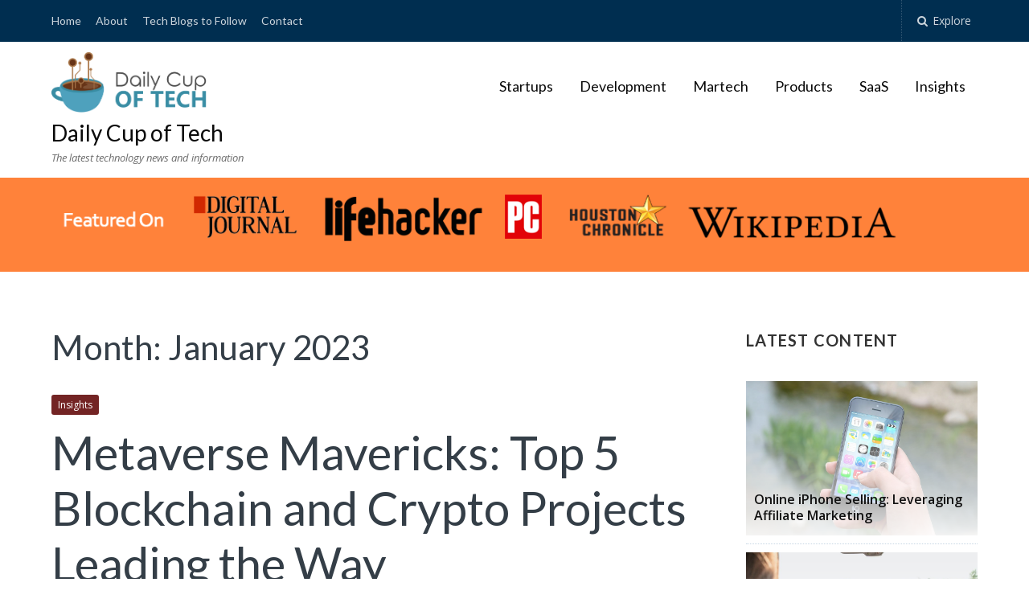

--- FILE ---
content_type: text/html; charset=UTF-8
request_url: https://www.dailycupoftech.com/2023/01/
body_size: 24923
content:
<!DOCTYPE html>
<html lang="en-US">
<head>
	<meta charset="UTF-8">
	<meta name="viewport" content="width=device-width, initial-scale=1">
	<link rel="profile" href="http://gmpg.org/xfn/11">
	<link rel="pingback" href="https://www.dailycupoftech.com/xmlrpc.php">

	<meta name='robots' content='noindex, follow' />

	<!-- This site is optimized with the Yoast SEO plugin v20.9 - https://yoast.com/wordpress/plugins/seo/ -->
	<title>January 2023 | Daily Cup of Tech</title>
	<meta property="og:locale" content="en_US" />
	<meta property="og:type" content="website" />
	<meta property="og:title" content="January 2023 | Daily Cup of Tech" />
	<meta property="og:url" content="https://www.dailycupoftech.com/2023/01/" />
	<meta property="og:site_name" content="Daily Cup of Tech" />
	<meta name="twitter:card" content="summary_large_image" />
	<script type="application/ld+json" class="yoast-schema-graph">{"@context":"https://schema.org","@graph":[{"@type":"CollectionPage","@id":"https://www.dailycupoftech.com/2023/01/","url":"https://www.dailycupoftech.com/2023/01/","name":"January 2023 | Daily Cup of Tech","isPartOf":{"@id":"https://www.dailycupoftech.com/#website"},"breadcrumb":{"@id":"https://www.dailycupoftech.com/2023/01/#breadcrumb"},"inLanguage":"en-US"},{"@type":"BreadcrumbList","@id":"https://www.dailycupoftech.com/2023/01/#breadcrumb","itemListElement":[{"@type":"ListItem","position":1,"name":"Home","item":"https://www.dailycupoftech.com/"},{"@type":"ListItem","position":2,"name":"Archives for January 2023"}]},{"@type":"WebSite","@id":"https://www.dailycupoftech.com/#website","url":"https://www.dailycupoftech.com/","name":"Daily Cup of Tech","description":"The latest technology news and information","publisher":{"@id":"https://www.dailycupoftech.com/#organization"},"potentialAction":[{"@type":"SearchAction","target":{"@type":"EntryPoint","urlTemplate":"https://www.dailycupoftech.com/?s={search_term_string}"},"query-input":"required name=search_term_string"}],"inLanguage":"en-US"},{"@type":"Organization","@id":"https://www.dailycupoftech.com/#organization","name":"Daily Cup of Tech","url":"https://www.dailycupoftech.com/","logo":{"@type":"ImageObject","inLanguage":"en-US","@id":"https://www.dailycupoftech.com/#/schema/logo/image/","url":"https://www.dailycupoftech.com/wp-content/uploads/2017/09/DailyCupLogo.png","contentUrl":"https://www.dailycupoftech.com/wp-content/uploads/2017/09/DailyCupLogo.png","width":1660,"height":635,"caption":"Daily Cup of Tech"},"image":{"@id":"https://www.dailycupoftech.com/#/schema/logo/image/"}}]}</script>
	<!-- / Yoast SEO plugin. -->


<link rel='dns-prefetch' href='//cdn.ckeditor.com' />
<link rel='dns-prefetch' href='//accounts.google.com' />
<link rel='dns-prefetch' href='//apis.google.com' />
<link rel='dns-prefetch' href='//fonts.googleapis.com' />
<link rel="alternate" type="application/rss+xml" title="Daily Cup of Tech &raquo; Feed" href="https://www.dailycupoftech.com/feed/" />
<link rel="alternate" type="application/rss+xml" title="Daily Cup of Tech &raquo; Comments Feed" href="https://www.dailycupoftech.com/comments/feed/" />
<script type="text/javascript">
window._wpemojiSettings = {"baseUrl":"https:\/\/s.w.org\/images\/core\/emoji\/14.0.0\/72x72\/","ext":".png","svgUrl":"https:\/\/s.w.org\/images\/core\/emoji\/14.0.0\/svg\/","svgExt":".svg","source":{"concatemoji":"https:\/\/www.dailycupoftech.com\/wp-includes\/js\/wp-emoji-release.min.js?ver=6.2.8"}};
/*! This file is auto-generated */
!function(e,a,t){var n,r,o,i=a.createElement("canvas"),p=i.getContext&&i.getContext("2d");function s(e,t){p.clearRect(0,0,i.width,i.height),p.fillText(e,0,0);e=i.toDataURL();return p.clearRect(0,0,i.width,i.height),p.fillText(t,0,0),e===i.toDataURL()}function c(e){var t=a.createElement("script");t.src=e,t.defer=t.type="text/javascript",a.getElementsByTagName("head")[0].appendChild(t)}for(o=Array("flag","emoji"),t.supports={everything:!0,everythingExceptFlag:!0},r=0;r<o.length;r++)t.supports[o[r]]=function(e){if(p&&p.fillText)switch(p.textBaseline="top",p.font="600 32px Arial",e){case"flag":return s("\ud83c\udff3\ufe0f\u200d\u26a7\ufe0f","\ud83c\udff3\ufe0f\u200b\u26a7\ufe0f")?!1:!s("\ud83c\uddfa\ud83c\uddf3","\ud83c\uddfa\u200b\ud83c\uddf3")&&!s("\ud83c\udff4\udb40\udc67\udb40\udc62\udb40\udc65\udb40\udc6e\udb40\udc67\udb40\udc7f","\ud83c\udff4\u200b\udb40\udc67\u200b\udb40\udc62\u200b\udb40\udc65\u200b\udb40\udc6e\u200b\udb40\udc67\u200b\udb40\udc7f");case"emoji":return!s("\ud83e\udef1\ud83c\udffb\u200d\ud83e\udef2\ud83c\udfff","\ud83e\udef1\ud83c\udffb\u200b\ud83e\udef2\ud83c\udfff")}return!1}(o[r]),t.supports.everything=t.supports.everything&&t.supports[o[r]],"flag"!==o[r]&&(t.supports.everythingExceptFlag=t.supports.everythingExceptFlag&&t.supports[o[r]]);t.supports.everythingExceptFlag=t.supports.everythingExceptFlag&&!t.supports.flag,t.DOMReady=!1,t.readyCallback=function(){t.DOMReady=!0},t.supports.everything||(n=function(){t.readyCallback()},a.addEventListener?(a.addEventListener("DOMContentLoaded",n,!1),e.addEventListener("load",n,!1)):(e.attachEvent("onload",n),a.attachEvent("onreadystatechange",function(){"complete"===a.readyState&&t.readyCallback()})),(e=t.source||{}).concatemoji?c(e.concatemoji):e.wpemoji&&e.twemoji&&(c(e.twemoji),c(e.wpemoji)))}(window,document,window._wpemojiSettings);
</script>
<style type="text/css">
img.wp-smiley,
img.emoji {
	display: inline !important;
	border: none !important;
	box-shadow: none !important;
	height: 1em !important;
	width: 1em !important;
	margin: 0 0.07em !important;
	vertical-align: -0.1em !important;
	background: none !important;
	padding: 0 !important;
}
</style>
	<link rel='stylesheet' id='classic-theme-styles-css' href='https://www.dailycupoftech.com/wp-includes/css/classic-themes.min.css?ver=6.2.8' type='text/css' media='all' />
<style id='global-styles-inline-css' type='text/css'>
body{--wp--preset--color--black: #000000;--wp--preset--color--cyan-bluish-gray: #abb8c3;--wp--preset--color--white: #ffffff;--wp--preset--color--pale-pink: #f78da7;--wp--preset--color--vivid-red: #cf2e2e;--wp--preset--color--luminous-vivid-orange: #ff6900;--wp--preset--color--luminous-vivid-amber: #fcb900;--wp--preset--color--light-green-cyan: #7bdcb5;--wp--preset--color--vivid-green-cyan: #00d084;--wp--preset--color--pale-cyan-blue: #8ed1fc;--wp--preset--color--vivid-cyan-blue: #0693e3;--wp--preset--color--vivid-purple: #9b51e0;--wp--preset--gradient--vivid-cyan-blue-to-vivid-purple: linear-gradient(135deg,rgba(6,147,227,1) 0%,rgb(155,81,224) 100%);--wp--preset--gradient--light-green-cyan-to-vivid-green-cyan: linear-gradient(135deg,rgb(122,220,180) 0%,rgb(0,208,130) 100%);--wp--preset--gradient--luminous-vivid-amber-to-luminous-vivid-orange: linear-gradient(135deg,rgba(252,185,0,1) 0%,rgba(255,105,0,1) 100%);--wp--preset--gradient--luminous-vivid-orange-to-vivid-red: linear-gradient(135deg,rgba(255,105,0,1) 0%,rgb(207,46,46) 100%);--wp--preset--gradient--very-light-gray-to-cyan-bluish-gray: linear-gradient(135deg,rgb(238,238,238) 0%,rgb(169,184,195) 100%);--wp--preset--gradient--cool-to-warm-spectrum: linear-gradient(135deg,rgb(74,234,220) 0%,rgb(151,120,209) 20%,rgb(207,42,186) 40%,rgb(238,44,130) 60%,rgb(251,105,98) 80%,rgb(254,248,76) 100%);--wp--preset--gradient--blush-light-purple: linear-gradient(135deg,rgb(255,206,236) 0%,rgb(152,150,240) 100%);--wp--preset--gradient--blush-bordeaux: linear-gradient(135deg,rgb(254,205,165) 0%,rgb(254,45,45) 50%,rgb(107,0,62) 100%);--wp--preset--gradient--luminous-dusk: linear-gradient(135deg,rgb(255,203,112) 0%,rgb(199,81,192) 50%,rgb(65,88,208) 100%);--wp--preset--gradient--pale-ocean: linear-gradient(135deg,rgb(255,245,203) 0%,rgb(182,227,212) 50%,rgb(51,167,181) 100%);--wp--preset--gradient--electric-grass: linear-gradient(135deg,rgb(202,248,128) 0%,rgb(113,206,126) 100%);--wp--preset--gradient--midnight: linear-gradient(135deg,rgb(2,3,129) 0%,rgb(40,116,252) 100%);--wp--preset--duotone--dark-grayscale: url('#wp-duotone-dark-grayscale');--wp--preset--duotone--grayscale: url('#wp-duotone-grayscale');--wp--preset--duotone--purple-yellow: url('#wp-duotone-purple-yellow');--wp--preset--duotone--blue-red: url('#wp-duotone-blue-red');--wp--preset--duotone--midnight: url('#wp-duotone-midnight');--wp--preset--duotone--magenta-yellow: url('#wp-duotone-magenta-yellow');--wp--preset--duotone--purple-green: url('#wp-duotone-purple-green');--wp--preset--duotone--blue-orange: url('#wp-duotone-blue-orange');--wp--preset--font-size--small: 13px;--wp--preset--font-size--medium: 20px;--wp--preset--font-size--large: 36px;--wp--preset--font-size--x-large: 42px;--wp--preset--spacing--20: 0.44rem;--wp--preset--spacing--30: 0.67rem;--wp--preset--spacing--40: 1rem;--wp--preset--spacing--50: 1.5rem;--wp--preset--spacing--60: 2.25rem;--wp--preset--spacing--70: 3.38rem;--wp--preset--spacing--80: 5.06rem;--wp--preset--shadow--natural: 6px 6px 9px rgba(0, 0, 0, 0.2);--wp--preset--shadow--deep: 12px 12px 50px rgba(0, 0, 0, 0.4);--wp--preset--shadow--sharp: 6px 6px 0px rgba(0, 0, 0, 0.2);--wp--preset--shadow--outlined: 6px 6px 0px -3px rgba(255, 255, 255, 1), 6px 6px rgba(0, 0, 0, 1);--wp--preset--shadow--crisp: 6px 6px 0px rgba(0, 0, 0, 1);}:where(.is-layout-flex){gap: 0.5em;}body .is-layout-flow > .alignleft{float: left;margin-inline-start: 0;margin-inline-end: 2em;}body .is-layout-flow > .alignright{float: right;margin-inline-start: 2em;margin-inline-end: 0;}body .is-layout-flow > .aligncenter{margin-left: auto !important;margin-right: auto !important;}body .is-layout-constrained > .alignleft{float: left;margin-inline-start: 0;margin-inline-end: 2em;}body .is-layout-constrained > .alignright{float: right;margin-inline-start: 2em;margin-inline-end: 0;}body .is-layout-constrained > .aligncenter{margin-left: auto !important;margin-right: auto !important;}body .is-layout-constrained > :where(:not(.alignleft):not(.alignright):not(.alignfull)){max-width: var(--wp--style--global--content-size);margin-left: auto !important;margin-right: auto !important;}body .is-layout-constrained > .alignwide{max-width: var(--wp--style--global--wide-size);}body .is-layout-flex{display: flex;}body .is-layout-flex{flex-wrap: wrap;align-items: center;}body .is-layout-flex > *{margin: 0;}:where(.wp-block-columns.is-layout-flex){gap: 2em;}.has-black-color{color: var(--wp--preset--color--black) !important;}.has-cyan-bluish-gray-color{color: var(--wp--preset--color--cyan-bluish-gray) !important;}.has-white-color{color: var(--wp--preset--color--white) !important;}.has-pale-pink-color{color: var(--wp--preset--color--pale-pink) !important;}.has-vivid-red-color{color: var(--wp--preset--color--vivid-red) !important;}.has-luminous-vivid-orange-color{color: var(--wp--preset--color--luminous-vivid-orange) !important;}.has-luminous-vivid-amber-color{color: var(--wp--preset--color--luminous-vivid-amber) !important;}.has-light-green-cyan-color{color: var(--wp--preset--color--light-green-cyan) !important;}.has-vivid-green-cyan-color{color: var(--wp--preset--color--vivid-green-cyan) !important;}.has-pale-cyan-blue-color{color: var(--wp--preset--color--pale-cyan-blue) !important;}.has-vivid-cyan-blue-color{color: var(--wp--preset--color--vivid-cyan-blue) !important;}.has-vivid-purple-color{color: var(--wp--preset--color--vivid-purple) !important;}.has-black-background-color{background-color: var(--wp--preset--color--black) !important;}.has-cyan-bluish-gray-background-color{background-color: var(--wp--preset--color--cyan-bluish-gray) !important;}.has-white-background-color{background-color: var(--wp--preset--color--white) !important;}.has-pale-pink-background-color{background-color: var(--wp--preset--color--pale-pink) !important;}.has-vivid-red-background-color{background-color: var(--wp--preset--color--vivid-red) !important;}.has-luminous-vivid-orange-background-color{background-color: var(--wp--preset--color--luminous-vivid-orange) !important;}.has-luminous-vivid-amber-background-color{background-color: var(--wp--preset--color--luminous-vivid-amber) !important;}.has-light-green-cyan-background-color{background-color: var(--wp--preset--color--light-green-cyan) !important;}.has-vivid-green-cyan-background-color{background-color: var(--wp--preset--color--vivid-green-cyan) !important;}.has-pale-cyan-blue-background-color{background-color: var(--wp--preset--color--pale-cyan-blue) !important;}.has-vivid-cyan-blue-background-color{background-color: var(--wp--preset--color--vivid-cyan-blue) !important;}.has-vivid-purple-background-color{background-color: var(--wp--preset--color--vivid-purple) !important;}.has-black-border-color{border-color: var(--wp--preset--color--black) !important;}.has-cyan-bluish-gray-border-color{border-color: var(--wp--preset--color--cyan-bluish-gray) !important;}.has-white-border-color{border-color: var(--wp--preset--color--white) !important;}.has-pale-pink-border-color{border-color: var(--wp--preset--color--pale-pink) !important;}.has-vivid-red-border-color{border-color: var(--wp--preset--color--vivid-red) !important;}.has-luminous-vivid-orange-border-color{border-color: var(--wp--preset--color--luminous-vivid-orange) !important;}.has-luminous-vivid-amber-border-color{border-color: var(--wp--preset--color--luminous-vivid-amber) !important;}.has-light-green-cyan-border-color{border-color: var(--wp--preset--color--light-green-cyan) !important;}.has-vivid-green-cyan-border-color{border-color: var(--wp--preset--color--vivid-green-cyan) !important;}.has-pale-cyan-blue-border-color{border-color: var(--wp--preset--color--pale-cyan-blue) !important;}.has-vivid-cyan-blue-border-color{border-color: var(--wp--preset--color--vivid-cyan-blue) !important;}.has-vivid-purple-border-color{border-color: var(--wp--preset--color--vivid-purple) !important;}.has-vivid-cyan-blue-to-vivid-purple-gradient-background{background: var(--wp--preset--gradient--vivid-cyan-blue-to-vivid-purple) !important;}.has-light-green-cyan-to-vivid-green-cyan-gradient-background{background: var(--wp--preset--gradient--light-green-cyan-to-vivid-green-cyan) !important;}.has-luminous-vivid-amber-to-luminous-vivid-orange-gradient-background{background: var(--wp--preset--gradient--luminous-vivid-amber-to-luminous-vivid-orange) !important;}.has-luminous-vivid-orange-to-vivid-red-gradient-background{background: var(--wp--preset--gradient--luminous-vivid-orange-to-vivid-red) !important;}.has-very-light-gray-to-cyan-bluish-gray-gradient-background{background: var(--wp--preset--gradient--very-light-gray-to-cyan-bluish-gray) !important;}.has-cool-to-warm-spectrum-gradient-background{background: var(--wp--preset--gradient--cool-to-warm-spectrum) !important;}.has-blush-light-purple-gradient-background{background: var(--wp--preset--gradient--blush-light-purple) !important;}.has-blush-bordeaux-gradient-background{background: var(--wp--preset--gradient--blush-bordeaux) !important;}.has-luminous-dusk-gradient-background{background: var(--wp--preset--gradient--luminous-dusk) !important;}.has-pale-ocean-gradient-background{background: var(--wp--preset--gradient--pale-ocean) !important;}.has-electric-grass-gradient-background{background: var(--wp--preset--gradient--electric-grass) !important;}.has-midnight-gradient-background{background: var(--wp--preset--gradient--midnight) !important;}.has-small-font-size{font-size: var(--wp--preset--font-size--small) !important;}.has-medium-font-size{font-size: var(--wp--preset--font-size--medium) !important;}.has-large-font-size{font-size: var(--wp--preset--font-size--large) !important;}.has-x-large-font-size{font-size: var(--wp--preset--font-size--x-large) !important;}
.wp-block-navigation a:where(:not(.wp-element-button)){color: inherit;}
:where(.wp-block-columns.is-layout-flex){gap: 2em;}
.wp-block-pullquote{font-size: 1.5em;line-height: 1.6;}
</style>
<link rel='stylesheet' id='lcmrw_font_awesome_5_8_2-css' href='//use.fontawesome.com/releases/v5.8.2/css/all.css?ver=6.2.8' type='text/css' media='all' />
<link rel='stylesheet' id='lcmrw_google_font_family-css' href='https://fonts.googleapis.com/css?family=Open+Sans%7CRoboto%7CLato%7CMontserrat&#038;ver=6.2.8' type='text/css' media='all' />
<link rel='stylesheet' id='lcmrw_style-css' href='https://www.dailycupoftech.com/wp-content/plugins/lcms-roundup-wizard/frontend/views/assets/css/lcm_style.css?ver=3.1.2' type='text/css' media='all' />
<link rel='stylesheet' id='lptw-style-css' href='https://www.dailycupoftech.com/wp-content/plugins/advanced-recent-posts/lptw-recent-posts.css?ver=6.2.8' type='text/css' media='all' />
<link rel='stylesheet' id='tve_style_family_tve_flt-css' href='https://www.dailycupoftech.com/wp-content/plugins/thrive-visual-editor/editor/css/thrive_flat.css?ver=3.21.1' type='text/css' media='all' />
<link rel='stylesheet' id='paperback-style-css' href='https://www.dailycupoftech.com/wp-content/themes/paperback/style.css?ver=6.2.8' type='text/css' media='all' />
<style id='paperback-style-inline-css' type='text/css'>

		/* Top Nav Background Color */
		.top-navigation,
		.secondary-navigation ul.sub-menu {
			background-color: #002e50;
		}

		/* Top Nav Text Color */
		.top-navigation,
		.top-navigation nav a,
		.top-navigation li ul li a,
		.drawer-toggle {
			color: #ffffff;
		}

		/* Header Background Color */
		.site-identity {
			background-color: #ffffff;
		}

		/* Header Text Color */
		.main-navigation a,
		.site-title a,
		.site-description {
			color: #0a0a0a;
		}

		/* Accent Color */
		.hero-cats a,
		.post-navigation .nav-label,
		.entry-cats a {
			background-color: #732424;
		}

		.page-numbers.current,
		.page-numbers:hover,
		#page #infinite-handle button:hover {
			background-color: #732424;
		}

		/* Footer Background Color */
		.site-footer {
			background-color: #bf533b;
		}

		/* Footer Text Color */
		.site-footer .widget-title,
		.site-footer a:hover {
			color: #ffffff;
		}

		.site-footer,
		.site-footer a {
			color: rgba( 255, 255, 255, 0.8);
		}

		/* Footer Border Color */
		.footer-widgets ul li,
		.footer-widgets + .footer-bottom {
			border-color: rgba( 255, 255, 255, 0.3);
		}
	
</style>
<link rel='stylesheet' id='paperback-fonts-css' href='//fonts.googleapis.com/css?family=Lato%3A400%2C700%2C400italic%2C700italic%7COpen%2BSans%3A400%2C700%2C400italic%2C700italic&#038;subset=latin%2Clatin-ext' type='text/css' media='all' />
<link rel='stylesheet' id='font-awesome-css' href='https://www.dailycupoftech.com/wp-content/themes/paperback/inc/fontawesome/css/font-awesome.css?ver=4.4.0' type='text/css' media='screen' />
<script type='text/javascript' src='//cdn.ckeditor.com/4.14.1/standard/ckeditor.js?ver=6.2.8' id='lcmrw_ckeditor-js'></script>
<script type='text/javascript' src='https://www.dailycupoftech.com/wp-includes/js/jquery/jquery.min.js?ver=3.6.4' id='jquery-core-js'></script>
<script type='text/javascript' src='https://www.dailycupoftech.com/wp-includes/js/jquery/jquery-migrate.min.js?ver=3.4.0' id='jquery-migrate-js'></script>
<script type='text/javascript' src='https://www.dailycupoftech.com/wp-includes/js/imagesloaded.min.js?ver=4.1.4' id='imagesloaded-js'></script>
<script type='text/javascript' src='https://www.dailycupoftech.com/wp-includes/js/masonry.min.js?ver=4.2.2' id='masonry-js'></script>
<script type='text/javascript' src='https://www.dailycupoftech.com/wp-includes/js/jquery/jquery.masonry.min.js?ver=3.1.2b' id='jquery-masonry-js'></script>
<script type='text/javascript' id='tve_frontend-js-extra'>
/* <![CDATA[ */
var tve_frontend_options = {"ajaxurl":"https:\/\/www.dailycupoftech.com\/wp-admin\/admin-ajax.php","is_editor_page":"","page_events":[],"is_single":"0","social_fb_app_id":"","dash_url":"https:\/\/www.dailycupoftech.com\/wp-content\/plugins\/thrive-visual-editor\/thrive-dashboard","queried_object":[],"query_vars":{"year":"2023","monthnum":"01"},"$_POST":[],"translations":{"Copy":"Copy","empty_username":"ERROR: The username field is empty.","empty_password":"ERROR: The password field is empty.","empty_login":"ERROR: Enter a username or email address.","min_chars":"At least %s characters are needed","no_headings":"No headings found","registration_err":{"required_field":"<strong>Error<\/strong>: This field is required","required_email":"<strong>Error<\/strong>: Please type your email address.","invalid_email":"<strong>Error<\/strong>: The email address isn&#8217;t correct.","passwordmismatch":"<strong>Error<\/strong>: Password mismatch"}},"routes":{"posts":"https:\/\/www.dailycupoftech.com\/wp-json\/tcb\/v1\/posts"},"nonce":"8b92afd705","allow_video_src":"","google_client_id":null,"google_api_key":null,"facebook_app_id":null,"lead_generation_custom_tag_apis":["activecampaign","aweber","convertkit","drip","klicktipp","mailchimp","sendlane","zapier"],"post_request_data":[],"ip":"52.15.173.115","current_user":[],"conditional_display":{"is_tooltip_dismissed":false}};
/* ]]> */
</script>
<script type='text/javascript' src='https://www.dailycupoftech.com/wp-content/plugins/thrive-visual-editor/editor/js/dist/modules/general.min.js?ver=3.21.1' id='tve_frontend-js'></script>
<script type='text/javascript' src='https://www.dailycupoftech.com/wp-includes/js/plupload/moxie.min.js?ver=1.3.5' id='moxiejs-js'></script>
<link rel="https://api.w.org/" href="https://www.dailycupoftech.com/wp-json/" /><link rel="EditURI" type="application/rsd+xml" title="RSD" href="https://www.dailycupoftech.com/xmlrpc.php?rsd" />
<link rel="wlwmanifest" type="application/wlwmanifest+xml" href="https://www.dailycupoftech.com/wp-includes/wlwmanifest.xml" />
<meta name="generator" content="WordPress 6.2.8" />
<meta name="google-site-verification" content="rihXQRff0c9sHF7a3jIVtw7GA2CxkgpLgnJRuLR2rqo" />
<style type="text/css" id="tve_global_variables">:root{--tcb-background-author-image:url(https://secure.gravatar.com/avatar/ede612cb90c762efc57e36126c75459d?s=256&d=mm&r=g);--tcb-background-user-image:url();--tcb-background-featured-image-thumbnail:url(https://www.dailycupoftech.com/wp-content/plugins/thrive-visual-editor/editor/css/images/featured_image.png);}</style>	<style type="text/css">
					.site-identity {
				padding: 2% 0;
			}
		
					.single .hero-posts .with-featured-image {
				padding-top: 8%;
			}
		
		
			</style>
<style type="text/css">.lcm_desc p, .lcm_desc div, .lcm_desc ul, .lcm_desc li, .lcm_desc ol, .lcm_decs_price p{color:#929292 !important;font-family:arial, sans-serif;font-size:large !important;font-style:normal !important;font-weight:300 !important;}.lcm_border_bottom{border-color:#f0f0f0;}.lcm_h2 p, .lcm_h2 p i, .lcm_h2 a, .lcm_h2 span{color:#3c6386 !important;font-family:arial, sans-serif;font-size:24px !important;font-style:normal !important;font-weight:800 !important;}.lcm_h2 .title_product_brand{font-weight: 400 !important;color:#3c6386 !important;font-size:16px !important;}.lcm_search_box .lcm_srch_btn{background-color:#ffffff !important;color:#656565 !important;font-family:Font Awesome\ 5 Free;font-size:13px !important;font-style:normal !important;font-weight:600 !important;padding:0px 0px 0px 0px !important;}.lcm_box_shadow, .lcm_search_text, .lcm_select-wrapper, .lcm-i-sort, .lcm-i-sort option, .lcm_search_box select{background-color:#ffffff !important;color:#929292 !important;font-family:arial, sans-serif;font-size:16px !important;padding:0px 0px 0px 0px !important;}.lcm_search_text, .lcm_select-wrapper, .lcm-i-sort, .lcm-i-sort option, .lcm_search_box select{padding:0px !important;}.lcm_search_box select{padding-left:15px !important;}.lcm_vote, .lcm_vote i, .lcm_vote span, .lcmrw_vote_share_link, .lcmrw_vote_share_link i{color:#79849A !important;font-family:arial, sans-serif;font-size:14px !important;font-style:normal !important;font-weight:bold !important;}.lcm_vote i, .lcmrw_vote_share_link i{font-weight: bold !important;}.lcmrw_vote_share_link, .lcmrw_vote_share_link i{background-color: transparent !important;font-weight: bold !important;}.lcmrw-product-image .lcmrw-img-detail{border: 1px solid #d0d0d0;padding: 1px;}.lcmrw-product-image .lcmrw_use_img_gardient_1{border: 1px solid #d0d0d0; background: -webkit-gradient(radial, center center, 0, center center, 100, color-stop(0%, #d0d0d0), color-stop(50%, #d0d0d0), color-stop(100%, #d0d0d0));}.lcmrw-product-image .lcmrw_use_img_gardient_1:after{background: -moz-radial-gradient(circle, #ffffff00 60%, #d0d0d0 95%);background: -webkit-radial-gradient(circle, #ffffff00 60%, #d0d0d0 95%);background: -webkit-radial-gradient(circle, #ffffff00 60%, #d0d0d0 95%);background: -o-radial-gradient(circle, #ffffff00 60%, #d0d0d0 95%);background: -ms-radial-gradient(circle, #ffffff00 60%, #d0d0d0 95%);background: radial-gradient(circle, #ffffff00 60%, #d0d0d0 95%);}.lcm-list-i-foter p, .lcm-list-i-foter u{color:#929292 !important;font-family:arial, sans-serif;font-size:16px !important;font-style:normal !important;font-weight:300 !important;}.lcm_ContentPlugin, .lcm_plugin_detail_section{background-color:#ffffff !important;color:#929292 !important;font-family:arial, sans-serif;font-style:normal !important;font-size:16px !important;font-weight:400 !important;padding:0px 0px 0px 0px !important;}.lcmrw_item_list_section{background-color:#ffffff !important;padding:0px 0px 0px 0px !important;}.lcm_ContentPlugin .lpb_builder_content{line-height:inherit !important;}</style><style type="text/css" id="thrive-default-styles"></style><link rel="icon" href="https://www.dailycupoftech.com/wp-content/uploads/2017/09/cropped-favicon-1-32x32.png" sizes="32x32" />
<link rel="icon" href="https://www.dailycupoftech.com/wp-content/uploads/2017/09/cropped-favicon-1-192x192.png" sizes="192x192" />
<link rel="apple-touch-icon" href="https://www.dailycupoftech.com/wp-content/uploads/2017/09/cropped-favicon-1-180x180.png" />
<meta name="msapplication-TileImage" content="https://www.dailycupoftech.com/wp-content/uploads/2017/09/cropped-favicon-1-270x270.png" />
			<style class="tve_custom_style">@import url("//fonts.googleapis.com/css?family=Open+Sans:400,600,300&subset=latin");@import url("//fonts.googleapis.com/css?family=Source+Sans+Pro:300,600,400&subset=latin");@media (min-width: 300px){[data-css="tve-u-15e6d1bfddd"]{color: rgb(191,83,59) !important;}:not(#tve) [data-css="tve-u-15df5fa02c7"]:hover button{box-shadow: rgba(255,255,255,0.3) 5px 4px 21px 0px inset,rgba(0,0,0,0.4) 0px 0px 3px 0px;}:not(#tve) [data-css="tve-u-15df5fa02c4"]:hover input{border-radius: 3px;overflow: hidden;background-color: rgb(243,241,241) !important;}:not(#tve) [data-css="tve-u-15df5fa02c6"]:hover input{border-radius: 3px;overflow: hidden;background-color: rgb(243,241,241) !important;}[data-css="tve-u-15df5ff58ea"]{margin-bottom: 30px !important;}:not(#tve) [data-css="tve-u-15df5fecc85"]{font-family: "Open Sans";font-weight: 400;color: rgb(191,83,59) !important;}[data-css="tve-u-15df5fe4163"] + div{clear: none;}[data-css="tve-u-15df5fe4163"]{width: 300px;margin-left: auto;margin-right: auto;float: none;}[data-css="tve-u-15df5fd20b0"]{margin-top: 0px !important;margin-left: -10px !important;margin-right: -10px !important;padding-bottom: 30px !important;}[data-css="tve-u-15df5fb8930"] strong{font-weight: 600;}:not(#tve) [data-css="tve-u-15df5fb8930"]{font-family: "Source Sans Pro";font-weight: 300;font-size: 34px !important;}[data-css="tve-u-15df5fb268d"]{clip-path: url("#clip-bottom-51abdd92b00f6");-webkit-clip-path: url("#clip-bottom-51abdd92b00f6");background-color: rgb(232,232,232) !important;}[data-css="tve-u-15df5fabaeb"]{background-color: rgb(255,255,255) !important;border: 5px solid rgb(232,232,232) !important;padding-top: 0px !important;}:not(#tve) [data-css="tve-u-15df5fa02c4"] input{border: 2px solid rgb(221,221,221);font-size: 19px;color: rgb(102,102,102);line-height: 24px;font-family: "Open Sans";font-weight: 400;background-image: none !important;background-color: rgb(252,252,252) !important;padding-top: 18px !important;padding-bottom: 18px !important;margin-bottom: 15px !important;}:not(#tve) [data-css="tve-u-15df5fa02c6"] input{border: 2px solid rgb(221,221,221);font-size: 19px;color: rgb(102,102,102);line-height: 24px;font-family: "Open Sans";font-weight: 400;background-image: none !important;background-color: rgb(252,252,252) !important;padding-top: 18px !important;padding-bottom: 18px !important;margin-bottom: 15px !important;}:not(#tve) [data-css="tve-u-15df5fa02c7"] button{color: rgb(255,255,255);font-size: 28px;font-family: Lato;font-weight: 400;border: 1px solid rgb(115,36,36);border-radius: 9px;overflow: hidden;box-shadow: rgba(255,255,255,0.3) -1px 0px 1px 0px inset,rgba(0,0,0,0.4) 0px 0px 3px;background-color: rgb(115,36,36) !important;padding-top: 16px !important;padding-bottom: 16px !important;}[data-css="tve-u-15df5fa02c9"]{max-width: 550px;margin-left: auto !important;margin-right: auto !important;}}@import url("//fonts.googleapis.com/css?family=Open+Sans:400,600,300&subset=latin");@import url("//fonts.googleapis.com/css?family=Source+Sans+Pro:300,600,400&subset=latin");@media (min-width: 300px){[data-css="tve-u-15e6d1bfddd"]{color: rgb(191,83,59) !important;}:not(#tve) [data-css="tve-u-15df5fa02c7"]:hover button{box-shadow: rgba(255,255,255,0.3) 5px 4px 21px 0px inset,rgba(0,0,0,0.4) 0px 0px 3px 0px;}:not(#tve) [data-css="tve-u-15df5fa02c4"]:hover input{border-radius: 3px;overflow: hidden;background-color: rgb(243,241,241) !important;}:not(#tve) [data-css="tve-u-15df5fa02c6"]:hover input{border-radius: 3px;overflow: hidden;background-color: rgb(243,241,241) !important;}[data-css="tve-u-15df5ff58ea"]{margin-bottom: 30px !important;}:not(#tve) [data-css="tve-u-15df5fecc85"]{font-family: "Open Sans";font-weight: 400;color: rgb(191,83,59) !important;}[data-css="tve-u-15df5fe4163"] + div{clear: none;}[data-css="tve-u-15df5fe4163"]{width: 300px;margin-left: auto;margin-right: auto;float: none;}[data-css="tve-u-15df5fd20b0"]{margin-top: 0px !important;margin-left: -10px !important;margin-right: -10px !important;padding-bottom: 30px !important;}[data-css="tve-u-15df5fb8930"] strong{font-weight: 600;}:not(#tve) [data-css="tve-u-15df5fb8930"]{font-family: "Source Sans Pro";font-weight: 300;font-size: 34px !important;}[data-css="tve-u-15df5fb268d"]{clip-path: url("#clip-bottom-51abdd92b00f6");-webkit-clip-path: url("#clip-bottom-51abdd92b00f6");background-color: rgb(232,232,232) !important;}[data-css="tve-u-15df5fabaeb"]{background-color: rgb(255,255,255) !important;border: 5px solid rgb(232,232,232) !important;padding-top: 0px !important;}:not(#tve) [data-css="tve-u-15df5fa02c4"] input{border: 2px solid rgb(221,221,221);font-size: 19px;color: rgb(102,102,102);line-height: 24px;font-family: "Open Sans";font-weight: 400;background-image: none !important;background-color: rgb(252,252,252) !important;padding-top: 18px !important;padding-bottom: 18px !important;margin-bottom: 15px !important;}:not(#tve) [data-css="tve-u-15df5fa02c6"] input{border: 2px solid rgb(221,221,221);font-size: 19px;color: rgb(102,102,102);line-height: 24px;font-family: "Open Sans";font-weight: 400;background-image: none !important;background-color: rgb(252,252,252) !important;padding-top: 18px !important;padding-bottom: 18px !important;margin-bottom: 15px !important;}:not(#tve) [data-css="tve-u-15df5fa02c7"] button{color: rgb(255,255,255);font-size: 28px;font-family: Lato;font-weight: 400;border: 1px solid rgb(115,36,36);border-radius: 9px;overflow: hidden;box-shadow: rgba(255,255,255,0.3) -1px 0px 1px 0px inset,rgba(0,0,0,0.4) 0px 0px 3px;background-color: rgb(115,36,36) !important;padding-top: 16px !important;padding-bottom: 16px !important;}[data-css="tve-u-15df5fa02c9"]{max-width: 550px;margin-left: auto !important;margin-right: auto !important;}}</style> 					<style type="text/css" id="wp-custom-css">
			/*
You can add your own CSS here.

Click the help icon above to learn more.
*/
.client-logo{
	background-color:#f2935c;
	float:left;
	width:100%}
.site-logo a img {
    width: 200px;
}
.site-identity {
    padding: 1% 0 !important;
}
.site-identity .main-navigation {
    margin-top: 15px;
}
.client-logo {
    background-color: #ff823a;
}
.site-header {
margin-bottom: 2%;
}
site-identity {
margin-top:5%;
}		</style>
		</head>

<body class="archive date has-sidebar one-column">

<header id="masthead" class="site-header" role="banner">

		<div class="top-navigation">
			<div class="container">

				<nav id="secondary-navigation" class="main-navigation secondary-navigation" role="navigation">
					<div class="menu-secondary-container"><ul id="menu-secondary" class="menu"><li id="menu-item-1098" class="menu-item menu-item-type-custom menu-item-object-custom menu-item-home menu-item-1098"><a href="http://www.dailycupoftech.com">Home</a></li>
<li id="menu-item-1096" class="menu-item menu-item-type-post_type menu-item-object-page menu-item-1096"><a href="https://www.dailycupoftech.com/about/">About</a></li>
<li id="menu-item-2227" class="menu-item menu-item-type-post_type menu-item-object-page menu-item-2227"><a href="https://www.dailycupoftech.com/best-tech-blogs-to-follow/">Tech Blogs to Follow</a></li>
<li id="menu-item-1097" class="menu-item menu-item-type-post_type menu-item-object-page menu-item-1097"><a href="https://www.dailycupoftech.com/contact/">Contact</a></li>
</ul></div>				</nav><!-- .secondary-navigation -->

				<div class="top-navigation-right">
											<nav class="social-navigation" role="navigation">
													</nav><!-- .social-navigation -->
					
					<div class="overlay-toggle drawer-toggle drawer-open-toggle">
						<span class="toggle-visible">
							<i class="fa fa-search"></i>
							Explore						</span>
						<span>
							<i class="fa fa-times"></i>
							Close						</span>
					</div><!-- .overlay-toggle-->

					<div class="overlay-toggle drawer-toggle drawer-menu-toggle">
						<span class="toggle-visible">
							<i class="fa fa-bars"></i>
							Menu						</span>
						<span>
							<i class="fa fa-times"></i>
							Close						</span>
					</div><!-- .overlay-toggle-->
				</div><!-- .top-navigation-right -->
			</div><!-- .container -->
		</div><!-- .top-navigation -->

		<div class="drawer-wrap">
			<div class="drawer drawer-explore">
	<div class="container">
		<div class="drawer-search">
			
<div class="big-search">
	<form method="get" id="searchform" action="https://www.dailycupoftech.com/" role="search">
		<label class="screen-reader-text" for="s">Search for:</label>

		<input type="text" name="s" id="big-search" placeholder="Search here..." value="" onfocus="if(this.value==this.getAttribute('placeholder'))this.value='';" onblur="if(this.value=='')this.value=this.getAttribute('placeholder');"/><br />

		<div class="search-controls">
		
			<div class="search-select-wrap">
				<select class="search-select" name="category_name">

					<option value="">Entire Site</option>

					<option value="development">Development</option><option value="financial">Financial</option><option value="health">health</option><option value="insights">Insights</option><option value="marketing">Marketing:</option><option value="martech">Martech</option><option value="products">Products</option><option value="saas">SaaS</option><option value="seo">SEO</option><option value="startups">Startups</option><option value="uncategorized">Uncategorized</option>				</select>
			</div>

		
			<input type="submit" class="submit button" name="submit" id="big-search-submit" value="Search" />
		</div><!-- .search-controls -->
	</form><!-- #big-searchform -->

</div><!-- .big-search -->		</div>

					<div class="widget tax-widget">
				<h2 class="widget-title">Categories</h2>

				<a href="https://www.dailycupoftech.com/category/insights/" title="View all posts in Insights" >Insights</a><a href="https://www.dailycupoftech.com/category/development/" title="View all posts in Development" >Development</a><a href="https://www.dailycupoftech.com/category/martech/" title="View all posts in Martech" >Martech</a><a href="https://www.dailycupoftech.com/category/products/" title="View all posts in Products" >Products</a><a href="https://www.dailycupoftech.com/category/saas/" title="View all posts in SaaS" >SaaS</a><a href="https://www.dailycupoftech.com/category/seo/" title="View all posts in SEO" >SEO</a><a href="https://www.dailycupoftech.com/category/uncategorized/" title="View all posts in Uncategorized" >Uncategorized</a><a href="https://www.dailycupoftech.com/category/startups/" title="View all posts in Startups" >Startups</a><a href="https://www.dailycupoftech.com/category/marketing/" title="View all posts in Marketing:" >Marketing:</a><a href="https://www.dailycupoftech.com/category/financial/" title="View all posts in Financial" >Financial</a><a href="https://www.dailycupoftech.com/category/health/" title="View all posts in health" >health</a>			</div>
		
					<div class="widget tax-widget">
				<h2 class="widget-title">Tags</h2>

				<a href="https://www.dailycupoftech.com/tag/app-development/" title="View all posts in app development" >app development</a><a href="https://www.dailycupoftech.com/tag/mobile-apps/" title="View all posts in mobile apps" >mobile apps</a><a href="https://www.dailycupoftech.com/tag/apps/" title="View all posts in Apps" >Apps</a><a href="https://www.dailycupoftech.com/tag/mobile-app/" title="View all posts in mobile app" >mobile app</a><a href="https://www.dailycupoftech.com/tag/devops/" title="View all posts in DevOps" >DevOps</a><a href="https://www.dailycupoftech.com/tag/e-commerce/" title="View all posts in e-commerce" >e-commerce</a><a href="https://www.dailycupoftech.com/tag/applications/" title="View all posts in applications" >applications</a><a href="https://www.dailycupoftech.com/tag/business/" title="View all posts in business" >business</a><a href="https://www.dailycupoftech.com/tag/akitada31/" title="View all posts in akitada31" >akitada31</a><a href="https://www.dailycupoftech.com/tag/vasily-koloda/" title="View all posts in vasily-koloda" >vasily-koloda</a><a href="https://www.dailycupoftech.com/tag/exit-interview-questions/" title="View all posts in Exit interview questions" >Exit interview questions</a><a href="https://www.dailycupoftech.com/tag/saddle-pads/" title="View all posts in saddle pads" >saddle pads</a><a href="https://www.dailycupoftech.com/tag/horses/" title="View all posts in horses" >horses</a><a href="https://www.dailycupoftech.com/tag/ecommerce/" title="View all posts in ECommerce" >ECommerce</a><a href="https://www.dailycupoftech.com/tag/gaming/" title="View all posts in gaming" >gaming</a><a href="https://www.dailycupoftech.com/tag/office/" title="View all posts in office" >office</a><a href="https://www.dailycupoftech.com/tag/plumbing/" title="View all posts in Plumbing" >Plumbing</a><a href="https://www.dailycupoftech.com/tag/ai/" title="View all posts in AI" >AI</a><a href="https://www.dailycupoftech.com/tag/customer/" title="View all posts in customer" >customer</a><a href="https://www.dailycupoftech.com/tag/company/" title="View all posts in company" >company</a>				</ul>
			</div>
		
		<div class="widget tax-widget">
			<h2 class="widget-title">Archives</h2>

				<a href='https://www.dailycupoftech.com/2026/01/'>January 2026</a>
	<a href='https://www.dailycupoftech.com/2025/12/'>December 2025</a>
	<a href='https://www.dailycupoftech.com/2025/10/'>October 2025</a>
	<a href='https://www.dailycupoftech.com/2025/09/'>September 2025</a>
	<a href='https://www.dailycupoftech.com/2025/08/'>August 2025</a>
	<a href='https://www.dailycupoftech.com/2025/07/'>July 2025</a>
	<a href='https://www.dailycupoftech.com/2025/04/'>April 2025</a>
	<a href='https://www.dailycupoftech.com/2025/03/'>March 2025</a>
	<a href='https://www.dailycupoftech.com/2025/02/'>February 2025</a>
	<a href='https://www.dailycupoftech.com/2025/01/'>January 2025</a>
	<a href='https://www.dailycupoftech.com/2024/12/'>December 2024</a>
	<a href='https://www.dailycupoftech.com/2024/11/'>November 2024</a>
		</div>
	</div><!-- .container -->
</div><!-- .drawer -->
<div class="drawer drawer-menu-explore">
	<div class="container">
					<nav id="drawer-navigation" class="main-navigation drawer-navigation" role="navigation">
				<div class="menu-primary-container"><ul id="menu-primary" class="menu"><li id="menu-item-2158" class="menu-item menu-item-type-taxonomy menu-item-object-category menu-item-2158"><a href="https://www.dailycupoftech.com/category/startups/">Startups</a></li>
<li id="menu-item-2159" class="menu-item menu-item-type-taxonomy menu-item-object-category menu-item-2159"><a href="https://www.dailycupoftech.com/category/development/">Development</a></li>
<li id="menu-item-2160" class="menu-item menu-item-type-taxonomy menu-item-object-category menu-item-2160"><a href="https://www.dailycupoftech.com/category/martech/">Martech</a></li>
<li id="menu-item-2161" class="menu-item menu-item-type-taxonomy menu-item-object-category menu-item-2161"><a href="https://www.dailycupoftech.com/category/products/">Products</a></li>
<li id="menu-item-2162" class="menu-item menu-item-type-taxonomy menu-item-object-category menu-item-2162"><a href="https://www.dailycupoftech.com/category/saas/">SaaS</a></li>
<li id="menu-item-2163" class="menu-item menu-item-type-taxonomy menu-item-object-category menu-item-2163"><a href="https://www.dailycupoftech.com/category/insights/">Insights</a></li>
</ul></div>			</nav><!-- #site-navigation -->
		
					<nav id="secondary-navigation" class="main-navigation secondary-navigation" role="navigation">
				<div class="menu-secondary-container"><ul id="menu-secondary-1" class="menu"><li class="menu-item menu-item-type-custom menu-item-object-custom menu-item-home menu-item-1098"><a href="http://www.dailycupoftech.com">Home</a></li>
<li class="menu-item menu-item-type-post_type menu-item-object-page menu-item-1096"><a href="https://www.dailycupoftech.com/about/">About</a></li>
<li class="menu-item menu-item-type-post_type menu-item-object-page menu-item-2227"><a href="https://www.dailycupoftech.com/best-tech-blogs-to-follow/">Tech Blogs to Follow</a></li>
<li class="menu-item menu-item-type-post_type menu-item-object-page menu-item-1097"><a href="https://www.dailycupoftech.com/contact/">Contact</a></li>
</ul></div>			</nav><!-- .secondary-navigation -->
		
					<nav class="social-navigation" role="navigation">
							</nav><!-- .footer-navigation -->
			</div><!-- .container -->
</div><!-- .drawer -->		</div><!-- .drawer-wrap -->

		<div class="site-identity clear">
			<div class="container">
				<!-- Site title and logo -->
					<div class="site-title-wrap">
		<!-- Use the Site Logo feature, if supported -->
							<p class="site-logo">
						<a href="https://www.dailycupoftech.com/"><img src="http://www.dailycupoftech.com/wp-content/uploads/2017/09/daily-cup-logo.png" alt="Daily Cup of Tech" /></a>
					</p>
	 			
		<div class="titles-wrap">
							<p class="site-title"><a href="https://www.dailycupoftech.com/" rel="home">Daily Cup of Tech</a></p>
 			
							<p class="site-description">The latest technology news and information</p>
					</div>
	</div><!-- .site-title-wrap -->

				<!-- Main navigation -->
				<nav id="site-navigation" class="main-navigation disabled" role="navigation">
					<div class="menu-primary-container"><ul id="menu-primary-1" class="menu"><li class="menu-item menu-item-type-taxonomy menu-item-object-category menu-item-2158"><a href="https://www.dailycupoftech.com/category/startups/">Startups</a></li>
<li class="menu-item menu-item-type-taxonomy menu-item-object-category menu-item-2159"><a href="https://www.dailycupoftech.com/category/development/">Development</a></li>
<li class="menu-item menu-item-type-taxonomy menu-item-object-category menu-item-2160"><a href="https://www.dailycupoftech.com/category/martech/">Martech</a></li>
<li class="menu-item menu-item-type-taxonomy menu-item-object-category menu-item-2161"><a href="https://www.dailycupoftech.com/category/products/">Products</a></li>
<li class="menu-item menu-item-type-taxonomy menu-item-object-category menu-item-2162"><a href="https://www.dailycupoftech.com/category/saas/">SaaS</a></li>
<li class="menu-item menu-item-type-taxonomy menu-item-object-category menu-item-2163"><a href="https://www.dailycupoftech.com/category/insights/">Insights</a></li>
</ul></div>				</nav><!-- .main-navigation -->

			</div><!-- .container -->
		</div><!-- .site-identity-->

		</header><!-- .site-header -->


<div class="mini-bar">
					<div class="fixed-nav">
					<!-- Grab the featured post thumbnail -->
											<a class="fixed-image" href="https://www.dailycupoftech.com/online-iphone-selling-leveraging-affiliate-marketing/" rel="bookmark"><img width="65" height="65" src="https://www.dailycupoftech.com/wp-content/uploads/2019/04/iphone-410311_1280-65x65.jpg" class="attachment-paperback-fixed-thumb size-paperback-fixed-thumb wp-post-image" alt="" decoding="async" loading="lazy" srcset="https://www.dailycupoftech.com/wp-content/uploads/2019/04/iphone-410311_1280-65x65.jpg 65w, https://www.dailycupoftech.com/wp-content/uploads/2019/04/iphone-410311_1280-150x150.jpg 150w, https://www.dailycupoftech.com/wp-content/uploads/2019/04/iphone-410311_1280-50x50.jpg 50w" sizes="(max-width: 65px) 100vw, 65px" /></a>
					
					<div class="fixed-post-text">
						<span>Featured</span>
						<a href="https://www.dailycupoftech.com/online-iphone-selling-leveraging-affiliate-marketing/" rel="bookmark">Online iPhone Selling: Leveraging Affiliate Marketing</a>
					</div>
				</div><!-- .fixed-nav -->
			
	<ul class="mini-menu">
					<li>
				<a class="drawer-open-toggle" href="#">
					<span><i class="fa fa-search"></i> Explore</span>
				</a>
			</li>
				<li class="back-to-top">
			<a href="#">
				<span><i class="fa fa-bars"></i> Menu</span>
			</a>
		</li>
		<li class="back-to-menu">
			<a href="#">
				<span><i class="fa fa-bars"></i> Menu</span>
			</a>
		</li>
	</ul>
</div><!-- .mini-bar-->


<div class="client-logo">
    <div class="container">
           <img src="http://www.dailycupoftech.com/wp-content/uploads/2017/09/altitude-brand-logos-2.png"/>
    </div>
</div>


<div id="page" class="hfeed site container">
	<div id="content" class="site-content">

	<section id="primary" class="content-area">
		<main id="main" class="site-main blocks-page" role="main">
							<header class="entry-header archive-header">
				<h1 class="entry-title">Month: <span>January 2023</span></h1>
				</header><!-- .entry-header -->

				<div id="post-wrapper">
					<div class="grid-wrapper">
					
<article id="post-7347" class="post full-post post-7347 type-post status-publish format-standard hentry category-insights">

		
			<!-- Grab the video -->
			
			<header class="entry-header">
									<div class="entry-cats">
						<a href="https://www.dailycupoftech.com/category/insights/">Insights</a>					</div>
									<h2 class="entry-title"><a href="https://www.dailycupoftech.com/metaverse-mavericks-top-5-blockchain-and-crypto-projects-leading-the-way/" rel="bookmark">Metaverse Mavericks: Top 5 Blockchain and Crypto Projects Leading the Way</a></h2>
				
				<div class="byline">
					<a href="https://www.dailycupoftech.com/author/miley/" title="Posts by  ">
						<img alt='' src='https://secure.gravatar.com/avatar/ede612cb90c762efc57e36126c75459d?s=44&#038;d=mm&#038;r=g' srcset='https://secure.gravatar.com/avatar/ede612cb90c762efc57e36126c75459d?s=88&#038;d=mm&#038;r=g 2x' class='avatar avatar-44 photo' height='44' width='44' loading='lazy' decoding='async'/>					</a>
					<a href="https://www.dailycupoftech.com/author/miley/" title="Posts by Miley" rel="author">Miley</a> on January 23, 2023				</div>
			</header><!-- .entry-header -->

	
	<div class="entry-content">
		<div class="tve_flt tcb-style-wrap"><div id="tve_editor" class="tve_shortcode_editor tar-main-content" data-post-id="7347"><div class="thrv_wrapper tve_wp_shortcode"><div class="tve_shortcode_raw" style="display: none"></div><div class="tve_shortcode_rendered"><p></p><h2 class="wp-block-heading"><strong>Introduction</strong></h2><p></p><p></p><p>The pace of environmental change has quickened as a direct result of the development of new technologies. The Metaverse can offer some interesting new dimensions to the blockchain ventures that are being presented. While many believe the Metaverse will take longer than 10 years to become a reality, this may be different. Nevertheless, keeping track of the expanding interest in metaverse projects, particularly those involving blockchain technology and cryptocurrencies, is of the utmost importance.</p><p></p><p></p><p><em>In Metaverse, what role does the technology of blockchain play? </em></p><p></p><p></p><p><em>Will activities based on blockchain technology in the Metaverse contribute to the development of the idea of a fully virtual ecosystem? </em></p><p></p><p></p><p>An exhaustive investigation of the most important blockchain projects currently under development for the Metaverse has the potential to produce workable answers to all of these issues. </p><p></p><p></p><p>The following list provides an overview of some of the most important <a href="https://risingmax.com/metaverse-consulting-services"><strong>Metaverse consulting services</strong></a> for blockchain-based projects currently active within the Metaverse.</p><p></p><p></p><h2 class="wp-block-heading"><strong>The Unanticipated Acceleration of the Growth of the Metaverse</strong></h2><p></p><p></p><p>The definition of the Metaverse should be consulted before engaging in any conversation regarding blockchain technology or cryptocurrency schemes. There is a lot of competition for seats in the Metaverse, and some of the leaders in this competition are Microsoft, Facebook, and NVidia. In its most basic form, the Metaverse would consist of a network of interconnected virtual worlds that act together as a digital ecosystem. Access to many services and applications is possible from various locations inside the Metaverse, catering to multiple use cases and purposes.</p><p></p><p></p><p>It&#8217;s amusing to see how many people have the misconception that the Metaverse will never expand. On the flip side, the pace of change in the Metaverse can be described as dizzying. The more people collaborate and start new projects, the more different aspects of their digital lives become interconnected. Despite this, it is heartening to see that blockchain technology will play such an important part in the development of the Metaverse.</p><p></p><p></p><p>One of the intriguing responses to the question &#8220;What is a Metaverse project?&#8221; is the Binance Smart Chain, which uses blockchain technology. In the past, Binance Smart Chain has served as a hosting platform for a diverse range of metaverse consulting services applications, including role-playing games and a metaverse universe. Another project that showcases the Metaverse&#8217;s potential for blockchain-based or cryptocurrency-based enterprises is called TopGoal, which is a collectible card game.</p><p></p><p></p><h2 class="wp-block-heading"><strong>What Kind of Role Does Blockchain Play in the Metaverse?</strong></h2><p></p><p></p><p>The vast majority of the metaverse projects currently being worked on are, at their core, video games that incorporate elements of the Metaverse. Nevertheless, the creation of the Metaverse calls for the insertion of a great deal of supplementary material. Blockchain technology or cryptocurrencies have the potential to finish off the Metaverse by providing many essential qualities.</p><p></p><p></p><p>Expanding a list of cryptocurrency projects within the metaverse consulting services would indicate the Metaverse&#8217;s increased productivity due to blockchain or cryptocurrency. </p><p></p><p></p><p>The following are a few of the most important components of blockchain technology or cryptocurrencies that match the planned layout of the Metaverse.</p><p></p><p></p><ul><li><strong>Manifestations of One&#8217;s Ownership</strong></li></ul><p></p><p></p><p>The blockchain can generate a digital trail that can be used to prove ownership of metaverse items. If you have a bitcoin wallet, you can use your private keys to demonstrate ownership of commodities or actions on a blockchain, provided that you have access to those keys. As a result, metaverse crypto projects could provide highly efficient and safe means for creating proof of ownership and digital identity.</p><p></p><p></p><ul><li><strong>Value Exchange</strong></li></ul><p></p><p></p><p>The ability to exchange value is yet another feature necessary for the Metaverse to function properly. A method of effectively expressing value to users within the Metaverse while also maintaining their faith is required. For example, cryptocurrencies offer more protection on a blockchain than the in-game cash used in multiplayer video games. Therefore, anyone who wishes to spend a significant amount of time engaged in the Metaverse may depend on crypto to provide them with a reliable source of revenue.</p><p></p><p></p><ul><li><strong>Interoperability</strong></li></ul><p></p><p></p><p>The level of interoperability that blockchain technology in the metaverse consulting services makes possible is a significant factor in determining whether or not the most popular bitcoin businesses will succeed. Blockchain technology may make it possible for different metaverse realms to interact with one another. Users can construct blockchains that can communicate with one another using technologies such as Avalanche and Polkadot.</p><p></p><p></p><ul><li><strong>The Role of Governance</strong></li></ul><p></p><p></p><p>The governance of a virtual environment that mimics the real world would necessitate the establishment of laws, and the Metaverse is no exception to this rule. Users&#8217; ability to adjust the Metaverse&#8217;s participation requirements should be the primary focus of their efforts. In the Metaverse, the blockchain provides the best framework for a government that is both just and open to the public.</p><p></p><p></p><ul><li><strong>Collectibles are One-of-a-Kind</strong></li></ul><p></p><p></p><p>The ability to digitally collect items would be the single most significant factor in the success of blockchain applications and cryptocurrencies. You must present evidence of the uniqueness and individuality of the assets offered by the Metaverse concerning the specified real-world activities. While blockchain technology can provide the most accurate depiction of actual commodity ownership, non-fungible tokens (NFTs) have the potential to be utilized in the production of assets that are one hundred percent original.</p><p></p><p></p><h2 class="wp-block-heading"><strong>Top Blockchain and Crypto Projects in the Metaverse</strong></h2><p></p><p></p><figure class="wp-block-image size-large is-resized"><img class="wp-image-2578" src="https://www.dailycupoftech.com/wp-content/uploads/2018/06/crypto-wallet-example-min.jpg" alt="Crypto wallet " width="929" height="636" /><figcaption>Crypto wallet is schematically represented next to the laptop</figcaption></figure><p></p><p></p><p>In the Metaverse, the value propositions provided by blockchain technology are sufficient to sustain the continued expansion of blockchain and cryptocurrency enterprises. A transparent, low-cost, and secure means for aligning oneself with the core aim of the Metaverse is provided by blockchain technology. In light of this, let&#8217;s look at some of the most exciting blockchain and cryptocurrency projects now being developed with metaverse consulting services.</p><p></p><p></p><h3><strong>1. Decentraland</strong></h3><p></p><p></p><p>The majority of Decentraland exists in the third dimension and is considered one of the early pioneers of the Metaverse. In the 3D environment, players can engage in various activities, including constructing virtual real estate plots. In addition, users of Decentraland can develop content, engage with other users, and organize events.</p><p></p><p></p><p>Decentraland was already a well-known metaverse project several years before the excitement surrounding it began to build. The straightforward two-dimensional game introduced in 2016 has evolved into one of the most prominent examples of both a metaverse game and a metaverse cryptocurrency effort, with NFTs having a combined worth of hundreds of millions of dollars. In addition, Decentraland offers the MANA token, a native ERC-20 utility token.</p><p></p><p></p><h3><strong>2. Bloktopia</strong></h3><p></p><p></p><p>The inclusion of Bloktopia on the list of crucial blockchain and cryptocurrency ventures in the Metaverse is the second big addition to make in recent times. To compete in this metaverse virtual reality game, you must find a location with a tower. The building has twenty-one stories, which is proportional to the total number of bitcoins in circulation, which is twenty-one million at the moment. Its primary function is to serve as a central location in the metaverse consulting services for various activities, including socializing, working, and attending events. The Polygon blockchain is utilized by Bloktopia to power its four primary functionalities: learning, earning, playing, and constructing.</p><p></p><p></p><p></p><p></p><h3><strong>3. Sandbox</strong></h3><p></p><p></p><p>The Sandbox is quickly becoming one of the most well-known crypto projects in the Metaverse. Users can explore a digital world within the context of a game built on blockchain technology. The NFTs, user-created environments and other items comprise the various components of the Sandbox&#8217;s virtual universe. The Sandbox has evolved into a complex platform that operates on Ether as well as its own money, denoted by the symbol SAND.</p><p></p><p></p><h3><strong>4. Enjin</strong></h3><p></p><p></p><p>Enjin is an essential addition to the list of businesses that deal in metaverse cryptocurrencies because of its distinctive qualities. It is a platform built on blockchain technology that allows users to create NFTs that can be used as virtual commodities in video games. Enjin is pleased to announce the successful introduction of software development kits, often known as SDKs, which will make it easier for users to construct NFTs based on Ethereum. Enjin has committed to developing a reliable infrastructure for minting non-fungible tokens, which have rapidly become an essential component of the Metaverse.</p><p></p><p></p><h3><strong>5. Star Atlas</strong></h3><p></p><p></p><p>The third endeavor, Star Atlas, is one of the most creative attempts to create a crypto-metaverse, and it is the very last one. This one-of-a-kind gaming metaverse is being built using blockchain technology, decentralized financial systems, real-time graphics, and online multiplayer games. Integrating the Solana blockchain into Star Atlas&#8217; infrastructure is a prime example of how blockchain technology and the Metaverse may coexist.</p><p></p><p></p><h2 class="wp-block-heading"><strong>To Summarise</strong></h2><p></p><p></p><p>The Metaverse is currently the most talked about development in technological trends. Important evidence of the viability of the Metaverse includes Facebook&#8217;s recent rebranding and the rapid rise in the value of metaverse tokens. In addition, blockchain initiatives for the Metaverse justify combining blockchain technology and the Metaverse.</p><p></p><p></p><p>On the other hand, the Metaverse is only in its infant phases of growth at this point. Concurrently, the number of efforts using the Metaverse is rapidly growing. The metaverse consulting services may acquire new properties through blockchain technology, such as decentralization, ownership, and interoperability. How will the interaction between blockchains and the Metaverse develop in the future? To find the answers you&#8217;re looking for, you should immediately begin gaining as much knowledge about the Metaverse as possible.</p><p></p></div></div></div></div><div class="tcb_flag" style="display: none"></div>
	</div><!-- .entry-content -->

	
	
</article><!-- #post-## -->

<article id="post-7343" class="post full-post post-7343 type-post status-publish format-standard has-post-thumbnail hentry category-development">

		
			<!-- Grab the video -->
								<a class="featured-image" href="https://www.dailycupoftech.com/top-5-reasons-to-hire-a-dedicated-development-team/" rel="bookmark"><img width="1200" height="800" src="https://www.dailycupoftech.com/wp-content/uploads/2019/11/two-woman-and-one-man-looking-at-the-laptop-1036641-1200x800.jpg" class="attachment-paperback-full-width size-paperback-full-width wp-post-image" alt="Team" decoding="async" srcset="https://www.dailycupoftech.com/wp-content/uploads/2019/11/two-woman-and-one-man-looking-at-the-laptop-1036641-1200x800.jpg 1200w, https://www.dailycupoftech.com/wp-content/uploads/2019/11/two-woman-and-one-man-looking-at-the-laptop-1036641-300x200.jpg 300w, https://www.dailycupoftech.com/wp-content/uploads/2019/11/two-woman-and-one-man-looking-at-the-laptop-1036641-768x512.jpg 768w, https://www.dailycupoftech.com/wp-content/uploads/2019/11/two-woman-and-one-man-looking-at-the-laptop-1036641-1024x683.jpg 1024w, https://www.dailycupoftech.com/wp-content/uploads/2019/11/two-woman-and-one-man-looking-at-the-laptop-1036641-375x250.jpg 375w, https://www.dailycupoftech.com/wp-content/uploads/2019/11/two-woman-and-one-man-looking-at-the-laptop-1036641-1300x867.jpg 1300w" sizes="(max-width: 1200px) 100vw, 1200px" /></a>
				
			<header class="entry-header">
									<div class="entry-cats">
						<a href="https://www.dailycupoftech.com/category/development/">Development</a>					</div>
									<h2 class="entry-title"><a href="https://www.dailycupoftech.com/top-5-reasons-to-hire-a-dedicated-development-team/" rel="bookmark">Top 5 Reasons to Hire a Dedicated Development Team</a></h2>
				
				<div class="byline">
					<a href="https://www.dailycupoftech.com/author/miley/" title="Posts by  ">
						<img alt='' src='https://secure.gravatar.com/avatar/ede612cb90c762efc57e36126c75459d?s=44&#038;d=mm&#038;r=g' srcset='https://secure.gravatar.com/avatar/ede612cb90c762efc57e36126c75459d?s=88&#038;d=mm&#038;r=g 2x' class='avatar avatar-44 photo' height='44' width='44' loading='lazy' decoding='async'/>					</a>
					<a href="https://www.dailycupoftech.com/author/miley/" title="Posts by Miley" rel="author">Miley</a> on January 18, 2023				</div>
			</header><!-- .entry-header -->

	
	<div class="entry-content">
		
<p>For those businesses that want to launch a software solution but do not have enough in-house resources for building the necessary app, the question of <a href="https://geomotiv.com/blog/how-to-hire-software-developers-comprehensive-guide/">how to hire software developers</a> is one of the most crucial ones. Though an answer to onboard the required talents seems to be the most obvious one, we should admit that quite often it is not the best idea. Of course, if you have a software development business, expanding your team with new talents can be a sign of the growth and health of your company. However, even in this case, it is necessary to evaluate the feasibility of this approach.&nbsp;</p>



<p>But when you manage a company that has nothing in common with software creation, you definitely need to consider other options. With the growing interest in custom software solutions from the side of non-tech companies, the demand for outsourcing services is increasing as well. Today, there are a lot of companies that rely on software tools in supporting the growth of their businesses (for example, they can implement <a href="https://www.dailycupoftech.com/7-ways-small-businesses-can-use-artificial-intelligence-to-boost-their-sales/">AI tools</a> for boosting their sales or start using CRM systems for optimizing and managing interactions with customers) but they do not want to make software development their core activity. Given these factors, it will be rather senseless to sign long-term contracts with programmers. But an option to <a href="https://geomotiv.com/services/dedicated-development-team/">hire dedicated development team</a> may look quite appealing. In general, the IT outsourcing segment is continuously growing and in 2023, it is expected that its <a href="https://www.statista.com/outlook/tmo/it-services/it-outsourcing/worldwide">revenue</a> will reach $430.5 billion. And hiring a dedicated development team is one of the most popular outsourcing models.</p>



<h2 class="wp-block-heading"><strong>What is a dedicated development team? </strong></h2>



<figure class="wp-block-image size-large is-resized"><img decoding="async" loading="lazy" src="https://www.dailycupoftech.com/wp-content/uploads/2019/11/two-woman-and-one-man-looking-at-the-laptop-1036641-1024x683.jpg" alt="Team" class="wp-image-4387" width="1133" height="755" srcset="https://www.dailycupoftech.com/wp-content/uploads/2019/11/two-woman-and-one-man-looking-at-the-laptop-1036641-1024x683.jpg 1024w, https://www.dailycupoftech.com/wp-content/uploads/2019/11/two-woman-and-one-man-looking-at-the-laptop-1036641-300x200.jpg 300w, https://www.dailycupoftech.com/wp-content/uploads/2019/11/two-woman-and-one-man-looking-at-the-laptop-1036641-768x512.jpg 768w, https://www.dailycupoftech.com/wp-content/uploads/2019/11/two-woman-and-one-man-looking-at-the-laptop-1036641-1200x800.jpg 1200w, https://www.dailycupoftech.com/wp-content/uploads/2019/11/two-woman-and-one-man-looking-at-the-laptop-1036641-375x250.jpg 375w, https://www.dailycupoftech.com/wp-content/uploads/2019/11/two-woman-and-one-man-looking-at-the-laptop-1036641-1300x867.jpg 1300w" sizes="(max-width: 1133px) 100vw, 1133px" /><figcaption>A team of young people is working on software development.</figcaption></figure>



<p>Let’s make sure that you clearly understand what companies can get when they hire dedicated development teams.</p>



<p>The idea behind this model is that companies need to establish cooperation with an outsourcing agency that will create dedicated teams instead of dealing with all onboarding and recruitment questions on their own.</p>



<p>It means that if you have a dedicated development team, all team members officially won’t be your employees. You will need to sign a contract with an outsourcing company and all your dedicated programmers and other specialists (such as designers, project managers, and QA engineers) will be employed by that entity. Nevertheless, the created team will be fully focused on your tasks and will be managed by you.</p>



<h2 class="wp-block-heading"><strong>Why do businesses hire dedicated development teams?</strong></h2>



<figure class="wp-block-image size-large is-resized"><img decoding="async" loading="lazy" src="https://www.dailycupoftech.com/wp-content/uploads/2019/03/analysis-banking-business-1451448-1024x828.jpg" alt="Software" class="wp-image-3458" width="996" height="804" srcset="https://www.dailycupoftech.com/wp-content/uploads/2019/03/analysis-banking-business-1451448-1024x828.jpg 1024w, https://www.dailycupoftech.com/wp-content/uploads/2019/03/analysis-banking-business-1451448-300x243.jpg 300w, https://www.dailycupoftech.com/wp-content/uploads/2019/03/analysis-banking-business-1451448-768x621.jpg 768w, https://www.dailycupoftech.com/wp-content/uploads/2019/03/analysis-banking-business-1451448-1200x970.jpg 1200w, https://www.dailycupoftech.com/wp-content/uploads/2019/03/analysis-banking-business-1451448-1300x1051.jpg 1300w, https://www.dailycupoftech.com/wp-content/uploads/2019/03/analysis-banking-business-1451448.jpg 1920w" sizes="(max-width: 996px) 100vw, 996px" /><figcaption>Software is being tested by the development team</figcaption></figure>



<p>As you can understand, the popularity of this model is explained by all the benefits that it offers to the companies. Let’s have a look at the most important of them.</p>



<ol><li>By working with dedicated developers you can find the expertise that is lacking in-house. Though usually those companies that do not have in-house development departments turn to the service of dedicated developers, even software development firms use this option when they do not have enough skills on board.</li><li>This cooperation model helps to forget about borders. You are not obliged to look for the necessary talents locally. Your outsourcing partner should have access to a global pool of talent.</li><li>Even if a project scope is not clearly defined, you can establish cooperation with a dedicated team. This model allows companies to introduce changes to the team composition even after the start of the development process.</li><li>You can enjoy a full scope of software-related services. Dedicated teams can offer not only software development and design services. They can also improve, modernize, change, scale, support, and maintain your software product.</li><li>This model is a perfect one for long-term projects. According to <a href="https://www.goodfirms.co/resources/software-development-research">Good firms Research</a>, the average time required for building a full-scale software product can take around 4.5 months. And even for such a term, it can be rather challenging to hire freelancers (it is better to work with them when you have just a small task) but at the same time, it is not worth onboarding an in-house programmer if you have just one project to build. However, a dedicated team will be a good solution. The team will be concentrated on your project but as soon as all the tasks are fulfilled you can terminate your cooperation and save your budget.</li></ol>



<h2 class="wp-block-heading"><strong>Final word</strong></h2>



<p>As you see, hiring a dedicated development team has a lot of advantages. And if you want to develop a software product for your business needs but there are not enough in-house resources for it, you can consider this cooperation model. But do not forget that one of the main conditions for the project&#8217;s success is finding the right outsourcing agency that will support you.</p>
	</div><!-- .entry-content -->

	
	
</article><!-- #post-## -->

<article id="post-7336" class="post full-post post-7336 type-post status-publish format-standard has-post-thumbnail hentry category-martech category-startups">

		
			<!-- Grab the video -->
								<a class="featured-image" href="https://www.dailycupoftech.com/10-useful-benefits-of-account-based-marketing-for-growing-b2b-businesses/" rel="bookmark"><img width="640" height="427" src="https://www.dailycupoftech.com/wp-content/uploads/2023/01/pexels-yan-krukau-8866736-1.jpg" class="attachment-paperback-full-width size-paperback-full-width wp-post-image" alt="" decoding="async" loading="lazy" srcset="https://www.dailycupoftech.com/wp-content/uploads/2023/01/pexels-yan-krukau-8866736-1.jpg 640w, https://www.dailycupoftech.com/wp-content/uploads/2023/01/pexels-yan-krukau-8866736-1-300x200.jpg 300w, https://www.dailycupoftech.com/wp-content/uploads/2023/01/pexels-yan-krukau-8866736-1-375x250.jpg 375w" sizes="(max-width: 640px) 100vw, 640px" /></a>
				
			<header class="entry-header">
									<div class="entry-cats">
						<a href="https://www.dailycupoftech.com/category/martech/">Martech</a><a href="https://www.dailycupoftech.com/category/startups/">Startups</a>					</div>
									<h2 class="entry-title"><a href="https://www.dailycupoftech.com/10-useful-benefits-of-account-based-marketing-for-growing-b2b-businesses/" rel="bookmark">10 Useful Benefits of Account-Based Marketing for Growing B2B Businesses</a></h2>
				
				<div class="byline">
					<a href="https://www.dailycupoftech.com/author/miley/" title="Posts by  ">
						<img alt='' src='https://secure.gravatar.com/avatar/ede612cb90c762efc57e36126c75459d?s=44&#038;d=mm&#038;r=g' srcset='https://secure.gravatar.com/avatar/ede612cb90c762efc57e36126c75459d?s=88&#038;d=mm&#038;r=g 2x' class='avatar avatar-44 photo' height='44' width='44' loading='lazy' decoding='async'/>					</a>
					<a href="https://www.dailycupoftech.com/author/miley/" title="Posts by Miley" rel="author">Miley</a> on January 17, 2023				</div>
			</header><!-- .entry-header -->

	
	<div class="entry-content">
		<div class="tve_flt tcb-style-wrap">
<div id="tve_editor" class="tve_shortcode_editor tar-main-content" data-post-id="7336">
<div class="thrv_wrapper tve_wp_shortcode">
<div class="tve_shortcode_raw" style="display: none"></div>
<div class="tve_shortcode_rendered">
<p>ABM is steadily on the rise in the B2B world, with 80% of all respondents in a survey saying that they’re planning to boost their ABM budget in the next 12 months.</p>
</p>
<p>If done correctly, an alternative, such as account-based marketing, is one of the most effective strategies for providing an impressive ROI.</p>
</p>
<h2 class="wp-block-heading"><strong>What is Account-Based Marketing?</strong></h2>
</p>
<p>So, before we start, we’ll first walk you through the basics. Account-based marketing (ABM) is a holistic marketing approach that single one or two high-end accounts.</p>
</p>
<p>The sales and marketing team then works hand in hand, looking up the target customers’ pain points and needs and coming up with a personalized ABM strategy specifically tailored to win them over as clients.</p>
</p>
<h1 class="wp-block-heading"><strong>Benefits of ABM to B2B Companies</strong></h1>
</p>
<p>So now we’re going to discuss the top benefits of account-based marketing for B2B companies:</p>
</p>
<h2 class="wp-block-heading"><strong>1. Team Alignment</strong></h2>
</p>
<figure class="wp-block-image size-large is-resized"><img class="wp-image-7338" src="https://www.dailycupoftech.com/wp-content/uploads/2023/01/pexels-yan-krukau-8866736-1.jpg" alt="Business " width="1251" height="834" /><figcaption>People putting their hands together after a successful business decisions</figcaption></figure>
</p>
<p>ABM requires your marketing and sales teams to work together to choose the right target accounts.</p>
</p>
<p>This collaboration plays a crucial role in helping you gain a competitive advantage. Using this strategy, teams become the focal point for choosing the most important accounts and who will take care of them.</p>
</p>
<p>Your marketing team works to engage with them in a timely, relevant way. That way, teams become more efficient and productive.</p>
</p>
<h2 class="wp-block-heading"><strong>2. Efficient Use of Resources</strong></h2>
</p>
<p>When you adopt a mass-oriented marketing strategy, you’re stretching your resources, trying to cover everything. That’s because your goal is to attract a wider audience, ensuring you have enough leads to get to the bottom of your funnel and convert.</p>
</p>
<p>This kind of diversity will only complicate your sales process. Thus, your marketing team invests more time and energy in crafting a one-size-fits-all messaging. ABM, on the other hand, requires a team effort. It would help if you collaborated closely with your sales and marketing teams, uniting them towards a common goal.</p>
</p>
<p>This kind of collaboration allows teams to boost their efficiency and work on their strategy based on their co-worker&#8217;s output. Your sales team can share their knowledge of the client’s needs and pain points. Meanwhile, your marketing team delivers higher-quality leads and better <a href="https://www.integrate.com/precision-digital/"><strong>abm ads</strong></a>.</p>
</p>
<p>Also, when you’re only focusing on specific accounts, you’re only feeding your funnel with qualified leads. This makes the nurturing process easy and decreases the resources needed to move your customers further down the funnel.</p>
</p>
<h2 class="wp-block-heading"><strong>3. Higher Engagement and Retention</strong></h2>
</p>
<p>It’s common knowledge in the marketing world that acquiring a new customer costs five times more than your current one. To decrease churn, you should also get high-value customers who you think could be an excellent match for your business. In the same way, you also need to do everything you can to keep them in the long run.</p>
</p>
<p>Investing in personalized content is something ABM is particularly good at, increasing trust in your brand and creating relationships that lead to sales and long-term success. It is one of the benefits of ABM.</p>
</p>
<h2 class="wp-block-heading"><strong>4. Helps get closer to customers</strong></h2>
</p>
<p>As we’ve mentioned, conventional marketing strategies utilize mass messaging, using a generalized form of communication.</p>
</p>
<p>On the other hand, ABM focuses on crafting personalized messaging in interacting with target customers, letting you approach target customers better.</p>
</p>
<h2 class="wp-block-heading"><strong>5. Boosts conversion rates</strong></h2>
</p>
<p>ABM focuses on high-value accounts and pitching your products and services to them. Your sales and marketing teams collaborate in researching these target accounts, their wants and needs, and the best times you can get in touch with them.</p>
</p>
<p>Their research also involves details on the right platforms and how frequently you should extend your communication. Reaching out to prospects with a well-planned strategy leads to better conversions.</p>
</p>
<h2 class="wp-block-heading"><strong>6. Deliver consistent customer experiences</strong></h2>
</p>
<p>For your ABM strategy to truly stand out, you should regularly create a sense of delight in your accounts.</p>
</p>
<p>Every account should feel as if they’re special, and you can do this by constantly providing them with consistent customer experiences.</p>
</p>
<h2 class="wp-block-heading"><strong>7. Expand business through account relationships</strong></h2>
</p>
<figure class="wp-block-image size-large is-resized"><img class="wp-image-7339" src="https://www.dailycupoftech.com/wp-content/uploads/2023/01/pexels-ketut-subiyanto-4963436-1.jpg" alt="Businessmen" width="1120" height="746" /><figcaption>Close-up of business people shaking hands</figcaption></figure>
</p>
<p>In ABM, quality over quantity is essential. The process requires you to invest a lot of your time and resources in engaging a group of high-value accounts that are carefully chosen over quickly closing deals with less-qualified leads who are not best for your business in the long term.</p>
</p>
<h2 class="wp-block-heading"><strong>8. Clearer Path To ROI</strong></h2>
</p>
<p>Account-based marketing also gives you the highest ROI among other B2B marketing strategies with less risk.</p>
</p>
<p>This also makes it easy to align sales with marketing to grow your accounts consistently.</p>
</p>
<h2 class="wp-block-heading"><strong>9. Shorter Customer Lifecycles</strong></h2>
</p>
<p>When your customers are targeted with the right messaging at every stage of their journey, it significantly decreases the time it takes for them to make a decision.</p>
</p>
<p>In the B2B world, those decisions usually come from a board of stakeholders who should be familiar with the information you provide to be on board with the sale.</p>
</p>
<p>That way, when decisions have to be made, the entire account already knows your content and is in the loop. This significantly cuts the customer lifecycle and speeds up the sales process.</p>
</p>
<h2 class="wp-block-heading"><strong>10. Opportunity to become a marketing expert</strong></h2>
</p>
<p>ABM allows you to know your target accounts more at a personal level. So, the more you get into the process, the more competent you become in an area where people need more understanding. This helps you stand out when approaching every account.</p>
</p>
<h2 class="wp-block-heading"><strong>Over to You</strong></h2>
</p>
<p>So there you have it. ABM is a great marketing strategy that allows you to deliver fantastic ROI and create a network of highly profitable clients.</p>
</p>
</div>
</div>
</div>
</div>
<div class="tcb_flag" style="display: none"></div>
	</div><!-- .entry-content -->

	
	
</article><!-- #post-## -->

<article id="post-7328" class="post full-post post-7328 type-post status-publish format-standard has-post-thumbnail hentry category-development category-saas">

		
			<!-- Grab the video -->
								<a class="featured-image" href="https://www.dailycupoftech.com/how-ai-can-help-software-testing/" rel="bookmark"><img width="800" height="450" src="https://www.dailycupoftech.com/wp-content/uploads/2018/09/sitelink-software-solutions-myhub.png" class="attachment-paperback-full-width size-paperback-full-width wp-post-image" alt="Software" decoding="async" loading="lazy" srcset="https://www.dailycupoftech.com/wp-content/uploads/2018/09/sitelink-software-solutions-myhub.png 800w, https://www.dailycupoftech.com/wp-content/uploads/2018/09/sitelink-software-solutions-myhub-300x169.png 300w, https://www.dailycupoftech.com/wp-content/uploads/2018/09/sitelink-software-solutions-myhub-768x432.png 768w" sizes="(max-width: 800px) 100vw, 800px" /></a>
				
			<header class="entry-header">
									<div class="entry-cats">
						<a href="https://www.dailycupoftech.com/category/development/">Development</a><a href="https://www.dailycupoftech.com/category/saas/">SaaS</a>					</div>
									<h2 class="entry-title"><a href="https://www.dailycupoftech.com/how-ai-can-help-software-testing/" rel="bookmark">How AI can Help Software Testing</a></h2>
				
				<div class="byline">
					<a href="https://www.dailycupoftech.com/author/miley/" title="Posts by  ">
						<img alt='' src='https://secure.gravatar.com/avatar/ede612cb90c762efc57e36126c75459d?s=44&#038;d=mm&#038;r=g' srcset='https://secure.gravatar.com/avatar/ede612cb90c762efc57e36126c75459d?s=88&#038;d=mm&#038;r=g 2x' class='avatar avatar-44 photo' height='44' width='44' loading='lazy' decoding='async'/>					</a>
					<a href="https://www.dailycupoftech.com/author/miley/" title="Posts by Miley" rel="author">Miley</a> on January 4, 2023				</div>
			</header><!-- .entry-header -->

	
	<div class="entry-content">
		
<p>Software testing is an essential part of the software development process, as it helps ensure that the developed software is of high quality and meets the requirements of its users. However, manual testing can be time-consuming and error-prone, making it necessary to explore other options to improve the efficiency and effectiveness of software testing. One such option is the use of artificial intelligence (AI) in <a href="https://www.qamentor.com/">software testing services</a>.</p>



<p>AI has the potential to revolutionize the way software is tested, as it can automate many of the tedious and repetitive tasks involved in testing, freeing up testers to focus on more complex and challenging tasks.&nbsp;</p>



<h2 class="wp-block-heading"><strong>AI can be used to automate the following aspects of software testing:</strong></h2>



<p>Test Case Generation: AI can be used to automatically generate test cases based on software requirements and other relevant information. This can help ensure that all the critical scenarios and edge cases are covered during testing, leading to more comprehensive testing.</p>



<p>Test Case Execution: Once the test cases have been generated, AI can be used to execute them automatically, freeing up testers to focus on other tasks. AI can also monitor the execution of the test cases, providing real-time feedback on the progress of the testing.</p>



<p>Test Case Evaluation: AI can automatically evaluate the test cases&#8217; results, identifying any failures or issues that need to be addressed. This can help testers quickly identify and fix any problems, improving the overall quality of the software.</p>



<p>In addition to automating the various tasks involved in software testing, AI can also help improve the accuracy and reliability of the testing process. By using machine learning algorithms, AI can learn from previous testing experiences and adjust its approach accordingly, leading to more accurate and reliable results.</p>



<p>Overall, the use of AI in <a href="https://www.qamentor.com/">software testing company</a> has the potential to greatly improve the efficiency and effectiveness of the testing process. By automating tedious and repetitive tasks, AI can free up testers to focus on more challenging and complex tasks, leading to better-quality software and a more efficient testing process.</p>



<p>Using AI with software testing can greatly improve the efficiency and effectiveness of the testing process. By automating tedious and repetitive tasks, AI can free up testers to focus on more challenging and complex tasks, leading to better-quality software and a more efficient testing process.</p>



<figure class="wp-block-image size-large is-resized"><img decoding="async" loading="lazy" src="https://www.dailycupoftech.com/wp-content/uploads/2020/10/Top-Software-Development-Outsourcing-Trends-to-Expect-in-2021.jpg" alt="Software development" class="wp-image-5932" width="1324" height="794" srcset="https://www.dailycupoftech.com/wp-content/uploads/2020/10/Top-Software-Development-Outsourcing-Trends-to-Expect-in-2021.jpg 1000w, https://www.dailycupoftech.com/wp-content/uploads/2020/10/Top-Software-Development-Outsourcing-Trends-to-Expect-in-2021-300x180.jpg 300w, https://www.dailycupoftech.com/wp-content/uploads/2020/10/Top-Software-Development-Outsourcing-Trends-to-Expect-in-2021-768x461.jpg 768w" sizes="(max-width: 1324px) 100vw, 1324px" /><figcaption>A schematic representation of the software development process</figcaption></figure>



<p>One way AI can be used in software testing is to automate the generation of test cases. This involves using AI algorithms to automatically generate test cases based on the software requirements and other relevant information. This can help ensure that all the critical scenarios and edge cases are covered during testing, leading to more comprehensive testing.</p>



<p>Another way AI can be used in software testing is to automate the execution of test cases. Once the test cases have been generated, AI can be used to execute them automatically, freeing up testers to focus on other tasks. AI can also monitor the execution of the test cases, providing real-time feedback on the progress of the testing.</p>



<p>AI can also be used to automatically evaluate the results of the test cases. This involves using AI algorithms to analyze the results of the test cases and identify any failures or issues that need to be addressed.&nbsp;</p>
	</div><!-- .entry-content -->

	
	
</article><!-- #post-## -->
					</div><!-- .grid-wrapper -->

									</div><!-- #post-wrapper -->

						</main><!-- #main -->
	</section><!-- #primary -->

		<div id="secondary" class="widget-area">
				<aside id="lptw-fluid-images-recent-posts-2" class="widget lptw_recent_posts_fluid_images_widget">		<h2 class="widget-title">Latest Content</h2>		<ul class="lptw-recent-posts-fluid-images-widget">
		        

			<li>
                				<div class="lptw-post-thumbnail">
                    <a href="https://www.dailycupoftech.com/online-iphone-selling-leveraging-affiliate-marketing/" class="lptw-post-thumbnail-link"><div class="overlay overlay-light"><img src="https://www.dailycupoftech.com/wp-content/uploads/2019/04/iphone-410311_1280-1024x682.jpg" alt="Online iPhone Selling: Leveraging Affiliate Marketing" /></div>
                    <div class="lptw-post-header">
        		    	            		    	            		    	        		    		<span class="lptw-post-title title-light">Online iPhone Selling: Leveraging Affiliate Marketing</span>
            			                		    	            			                    </div>
                    </a>
                </div>
                			</li>
		        

			<li>
                				<div class="lptw-post-thumbnail">
                    <a href="https://www.dailycupoftech.com/safety-tips-for-truck-drivers-protecting-lives-on-the-road/" class="lptw-post-thumbnail-link"><div class="overlay overlay-light"><img src="https://www.dailycupoftech.com/wp-content/uploads/2021/01/01-1024x683.jpg" alt="Safety Tips for Truck Drivers: Protecting Lives on the Road" /></div>
                    <div class="lptw-post-header">
        		    	            		    	            		    	        		    		<span class="lptw-post-title title-light">Safety Tips for Truck Drivers: Protecting Lives on the Road</span>
            			                		    	            			                    </div>
                    </a>
                </div>
                			</li>
		        

			<li>
                				<div class="lptw-post-thumbnail">
                    <a href="https://www.dailycupoftech.com/wow-boosting-explained-a-complete-guide-to-fast-progression/" class="lptw-post-thumbnail-link"><div class="overlay overlay-light"><img src="https://www.dailycupoftech.com/wp-content/uploads/2021/07/pedro-henrique-santos-4IoS45J9pmk-unsplash.jpg" alt="WoW Boosting Explained: A Complete Guide to Fast Progression" /></div>
                    <div class="lptw-post-header">
        		    	            		    	            		    	        		    		<span class="lptw-post-title title-light">WoW Boosting Explained: A Complete Guide to Fast Progression</span>
            			                		    	            			                    </div>
                    </a>
                </div>
                			</li>
		        

			<li>
                				<div class="lptw-post-thumbnail">
                    <a href="https://www.dailycupoftech.com/things-to-consider-when-planning-employee-transportation/" class="lptw-post-thumbnail-link"><div class="overlay overlay-light"><img src="https://www.dailycupoftech.com/wp-content/uploads/2023/12/pexels-thirdman-7652178.jpg" alt="Things to Consider When Planning Employee Transportation" /></div>
                    <div class="lptw-post-header">
        		    	            		    	            		    	        		    		<span class="lptw-post-title title-light">Things to Consider When Planning Employee Transportation</span>
            			                		    	            			                    </div>
                    </a>
                </div>
                			</li>
		        

			<li>
                				<div class="lptw-post-thumbnail">
                    <a href="https://www.dailycupoftech.com/anti-corrosion-protection-tips-for-construction-equipment/" class="lptw-post-thumbnail-link"><div class="overlay overlay-light"><img src="https://www.dailycupoftech.com/wp-content/uploads/2022/01/fittings-g465febc78_640.jpg" alt="Anti-Corrosion Protection Tips for Construction Equipment" /></div>
                    <div class="lptw-post-header">
        		    	            		    	            		    	        		    		<span class="lptw-post-title title-light">Anti-Corrosion Protection Tips for Construction Equipment</span>
            			                		    	            			                    </div>
                    </a>
                </div>
                			</li>
				</ul>
		</aside><aside id="authors-2" class="widget author_widget"><h2 class="widget-title">Authors</h2><ul>
		<li>
			<a href="https://www.dailycupoftech.com/author/miley/">
				<img alt='' src='https://secure.gravatar.com/avatar/ede612cb90c762efc57e36126c75459d?s=128&#038;d=mm&#038;r=g' srcset='https://secure.gravatar.com/avatar/ede612cb90c762efc57e36126c75459d?s=256&#038;d=mm&#038;r=g 2x' class='avatar avatar-128 photo' height='128' width='128' loading='lazy' decoding='async'/>				<strong>Miley</strong>
			</a>
		</li>

		</ul></aside><aside id="custom_html-2" class="widget_text widget widget_custom_html"><div class="textwidget custom-html-widget"><span data-sumome-listbuilder-embed-id="a72f633b871c6a10a7b5aa98e2fc5b86f8875c7b7315096dfdccaaff40567a6a"></span></div></aside>	</div><!-- #secondary .widget-area -->


	</div><!-- #content -->
</div><!-- #page -->


<footer id="colophon" class="site-footer" role="contentinfo">
	<div class="container">

					<div class="footer-widgets">
				<aside id="text-2" class="widget widget_text"><h2 class="widget-title">About Daily Cup of Tech</h2>			<div class="textwidget"><p>We have a simple mission: provide daily insights on the world of startups, development, martech, SaaS, and tech products from forward thinking contributors.</p>
</div>
		</aside><aside id="search-2" class="widget widget_search">
<form role="search" method="get" id="searchform" class="searchform" action="https://www.dailycupoftech.com/">
	<div>
		<label class="screen-reader-text" for="s">Search for:</label>

		<input type="text" value="" name="s" id="s" class="search-input" placeholder="Search here..." />

		<button type="submit" id="searchsubmit">
			<i class="fa fa-search"></i> <span>Search</span>
		</button>
	</div>
</form></aside>			</div>
		
		<div class="footer-bottom">
							<nav class="footer-navigation" role="navigation">
					<div class="menu-footer-container"><ul id="menu-footer" class="menu"><li id="menu-item-767" class="menu-item menu-item-type-custom menu-item-object-custom menu-item-home menu-item-767"><a href="http://www.dailycupoftech.com/">Home</a></li>
<li id="menu-item-1099" class="menu-item menu-item-type-post_type menu-item-object-page menu-item-1099"><a href="https://www.dailycupoftech.com/guest-posting-guidelines/">Guest Posting Guidelines &#8211; Become A Contributor on DailyCupofTech</a></li>
<li id="menu-item-798" class="menu-item menu-item-type-post_type menu-item-object-page menu-item-798"><a href="https://www.dailycupoftech.com/contact/">Contact</a></li>
</ul></div>				</nav><!-- .footer-navigation -->
			
			<div class="footer-tagline">
				<div class="site-info">
					© 2025 Daily Cup of Tech				</div>
			</div><!-- .footer-tagline -->
		</div><!-- .footer-bottom -->
	</div><!-- .container -->
</footer><!-- #colophon -->

<script async>(function(s,u,m,o,j,v){j=u.createElement(m);v=u.getElementsByTagName(m)[0];j.async=1;j.src=o;j.dataset.sumoSiteId='3fd16e006b160f00698a8b00aad4ee007622e700b73ec1009982a600132e9000';j.dataset.sumoPlatform='wordpress';v.parentNode.insertBefore(j,v)})(window,document,'script','//load.sumo.com/');</script>    <script type="application/javascript">
      var ajaxurl = "https://www.dailycupoftech.com/wp-admin/admin-ajax.php";

      function sumo_add_woocommerce_coupon(code) {
        jQuery.post(ajaxurl, {
          action: 'sumo_add_woocommerce_coupon',
          code: code,
        });
      }

      function sumo_remove_woocommerce_coupon(code) {
        jQuery.post(ajaxurl, {
          action: 'sumo_remove_woocommerce_coupon',
          code: code,
        });
      }

      function sumo_get_woocommerce_cart_subtotal(callback) {
        jQuery.ajax({
          method: 'POST',
          url: ajaxurl,
          dataType: 'html',
          data: {
            action: 'sumo_get_woocommerce_cart_subtotal',
          },
          success: function(subtotal) {
            return callback(null, subtotal);
          },
          error: function(err) {
            return callback(err, 0);
          }
        });
      }
    </script>
    <script type='text/javascript'>( $ => {
	/**
	 * Displays toast message from storage, it is used when the user is redirected after login
	 */
	if ( window.sessionStorage ) {
		$( window ).on( 'tcb_after_dom_ready', () => {
			const message = sessionStorage.getItem( 'tcb_toast_message' );

			if ( message ) {
				tcbToast( sessionStorage.getItem( 'tcb_toast_message' ), false );
				sessionStorage.removeItem( 'tcb_toast_message' );
			}
		} );
	}

	/**
	 * Displays toast message
	 *
	 * @param {string}   message  - message to display
	 * @param {Boolean}  error    - whether the message is an error or not
	 * @param {Function} callback - callback function to be called after the message is closed
	 */
	function tcbToast( message, error, callback ) {
		/* Also allow "message" objects */
		if ( typeof message !== 'string' ) {
			message = message.message || message.error || message.success;
		}
		if ( ! error ) {
			error = false;
		}
		TCB_Front.notificationElement.toggle( message, error ? 'error' : 'success', callback );
	}
} )( typeof ThriveGlobal === 'undefined' ? jQuery : ThriveGlobal.$j );
</script><style type="text/css" id="tve_notification_styles"></style>
<div class="tvd-toast tve-fe-message" style="display: none">
	<div class="tve-toast-message tve-success-message">
		<div class="tve-toast-icon-container">
			<span class="tve_tick thrv-svg-icon"></span>
		</div>
		<div class="tve-toast-message-container"></div>
	</div>
</div><script type='text/javascript' src='https://www.dailycupoftech.com/wp-content/plugins/lcms-roundup-wizard/frontend/views/assets/js/lcm-js-script.js?ver=3.1.2' id='lcm-js-script-js'></script>
<script type='text/javascript' src='https://www.dailycupoftech.com/wp-content/plugins/advanced-recent-posts/lptw-recent-posts.js?ver=6.2.8' id='lptw-recent-posts-script-js'></script>
<script type='text/javascript' src='https://www.dailycupoftech.com/wp-content/plugins/thrive-visual-editor/editor/js/dist/modules/acf-dynamic-elements.min.js?v=3.21.1&#038;ver=3.21.1' id='tve_frontend_acf-dynamic-elements-js'></script>
<script type='text/javascript' src='https://www.dailycupoftech.com/wp-content/plugins/thrive-visual-editor/editor/js/dist/modules/audio.min.js?v=3.21.1&#038;ver=3.21.1' id='tve_frontend_audio-js'></script>
<script type='text/javascript' src='https://www.dailycupoftech.com/wp-content/plugins/thrive-visual-editor/editor/js/dist/carousel-libs.min.js?ver=3.21.1' id='carousel-libs-js'></script>
<script type='text/javascript' src='https://www.dailycupoftech.com/wp-content/plugins/thrive-visual-editor/editor/js/dist/modules/carousel.min.js?v=3.21.1&#038;ver=3.21.1' id='tve_frontend_carousel-js'></script>
<script type='text/javascript' src='https://www.dailycupoftech.com/wp-content/plugins/thrive-visual-editor/editor/js/dist/modules/contact-form-compat.min.js?v=3.21.1&#038;ver=3.21.1' id='tve_frontend_contact-form-compat-js'></script>
<script type='text/javascript' src='https://www.dailycupoftech.com/wp-content/plugins/thrive-visual-editor/editor/js/dist/modules/content-reveal.min.js?v=3.21.1&#038;ver=3.21.1' id='tve_frontend_content-reveal-js'></script>
<script type='text/javascript' src='https://www.dailycupoftech.com/wp-content/plugins/thrive-visual-editor/editor/js/dist/modules/countdown.min.js?v=3.21.1&#038;ver=3.21.1' id='tve_frontend_countdown-js'></script>
<script type='text/javascript' src='https://www.dailycupoftech.com/wp-content/plugins/thrive-visual-editor/editor/js/dist/modules/conditional-display.min.js?v=3.21.1&#038;ver=3.21.1' id='tve_frontend_conditional-display-js'></script>
<script type='text/javascript' src='https://www.dailycupoftech.com/wp-content/plugins/thrive-visual-editor/editor/js/dist/modules/search-form.min.js?v=3.21.1&#038;ver=3.21.1' id='tve_frontend_search-form-js'></script>
<script type='text/javascript' src='https://www.dailycupoftech.com/wp-content/plugins/thrive-visual-editor/editor/js/dist/modules/dropdown.min.js?v=3.21.1&#038;ver=3.21.1' id='tve_frontend_dropdown-js'></script>
<script type='text/javascript' src='https://www.dailycupoftech.com/wp-content/plugins/thrive-visual-editor/editor/js/dist/modules/divider.min.js?v=3.21.1&#038;ver=3.21.1' id='tve_frontend_divider-js'></script>
<script type='text/javascript' src='https://www.dailycupoftech.com/wp-includes/js/plupload/plupload.min.js?ver=2.1.9' id='plupload-js'></script>
<script type='text/javascript' src='https://www.dailycupoftech.com/wp-content/plugins/thrive-visual-editor/editor/js/dist/modules/file-upload.min.js?v=3.21.1&#038;ver=3.21.1' id='tve_frontend_file-upload-js'></script>
<script type='text/javascript' src='https://accounts.google.com/gsi/client?ver=3.21.1' id='google-client-js'></script>
<script type='text/javascript' src='https://apis.google.com/js/api.js?ver=3.21.1' id='google-api-js'></script>
<script type='text/javascript' src='https://www.dailycupoftech.com/wp-content/plugins/thrive-visual-editor/editor/js/dist/modules/avatar-picker.min.js?v=3.21.1&#038;ver=3.21.1' id='tve_frontend_avatar-picker-js'></script>
<script type='text/javascript' src='https://www.dailycupoftech.com/wp-content/plugins/thrive-visual-editor/editor/js/dist/modules/fill-counter.min.js?v=3.21.1&#038;ver=3.21.1' id='tve_frontend_fill-counter-js'></script>
<script type='text/javascript' src='https://www.dailycupoftech.com/wp-content/plugins/thrive-visual-editor/editor/js/dist/modules/number-counter.min.js?v=3.21.1&#038;ver=3.21.1' id='tve_frontend_number-counter-js'></script>
<script type='text/javascript' src='https://www.dailycupoftech.com/wp-content/plugins/thrive-visual-editor/editor/js/dist/image-gallery-libs.min.js?ver=3.21.1' id='image-gallery-libs-js'></script>
<script type='text/javascript' src='https://www.dailycupoftech.com/wp-content/plugins/thrive-visual-editor/editor/js/dist/modules/image-gallery.min.js?v=3.21.1&#038;ver=3.21.1' id='tve_frontend_image-gallery-js'></script>
<script type='text/javascript' src='https://www.dailycupoftech.com/wp-content/plugins/thrive-visual-editor/editor/js/dist/modules/lead-generation.min.js?v=3.21.1&#038;ver=3.21.1' id='tve_frontend_lead-generation-js'></script>
<script type='text/javascript' src='https://www.dailycupoftech.com/wp-content/plugins/thrive-visual-editor/editor/js/dist/modules/login.min.js?v=3.21.1&#038;ver=3.21.1' id='tve_frontend_login-js'></script>
<script type='text/javascript' src='https://www.dailycupoftech.com/wp-content/plugins/thrive-visual-editor/editor/js/dist/modules/menu.min.js?v=3.21.1&#038;ver=3.21.1' id='tve_frontend_menu-js'></script>
<script type='text/javascript' src='https://www.dailycupoftech.com/wp-content/plugins/thrive-visual-editor/editor/js/dist/modules/number-counter-compat.min.js?v=3.21.1&#038;ver=3.21.1' id='tve_frontend_number-counter-compat-js'></script>
<script type='text/javascript' src='https://www.dailycupoftech.com/wp-content/plugins/thrive-visual-editor/editor/js/dist/modules/post-grid-compat.min.js?v=3.21.1&#038;ver=3.21.1' id='tve_frontend_post-grid-compat-js'></script>
<script type='text/javascript' src='https://www.dailycupoftech.com/wp-content/plugins/thrive-visual-editor/editor/js/dist/modules/pagination.min.js?v=3.21.1&#038;ver=3.21.1' id='tve_frontend_pagination-js'></script>
<script type='text/javascript' src='https://www.dailycupoftech.com/wp-content/plugins/thrive-visual-editor/editor/js/dist/modules/post-list.min.js?v=3.21.1&#038;ver=3.21.1' id='tve_frontend_post-list-js'></script>
<script type='text/javascript' src='https://www.dailycupoftech.com/wp-content/plugins/thrive-visual-editor/editor/js/dist/modules/post-list-filter.min.js?v=3.21.1&#038;ver=3.21.1' id='tve_frontend_post-list-filter-js'></script>
<script type='text/javascript' src='https://www.dailycupoftech.com/wp-content/plugins/thrive-visual-editor/editor/js/dist/modules/pricing-table.min.js?v=3.21.1&#038;ver=3.21.1' id='tve_frontend_pricing-table-js'></script>
<script type='text/javascript' src='https://www.dailycupoftech.com/wp-content/plugins/thrive-visual-editor/editor/js/dist/modules/progress-bar.min.js?v=3.21.1&#038;ver=3.21.1' id='tve_frontend_progress-bar-js'></script>
<script type='text/javascript' src='https://www.dailycupoftech.com/wp-content/plugins/thrive-visual-editor/editor/js/dist/modules/social-share.min.js?v=3.21.1&#038;ver=3.21.1' id='tve_frontend_social-share-js'></script>
<script type='text/javascript' src='https://www.dailycupoftech.com/wp-content/plugins/thrive-visual-editor/editor/js/dist/modules/table.min.js?v=3.21.1&#038;ver=3.21.1' id='tve_frontend_table-js'></script>
<script type='text/javascript' src='https://www.dailycupoftech.com/wp-content/plugins/thrive-visual-editor/editor/js/dist/modules/tabs.min.js?v=3.21.1&#038;ver=3.21.1' id='tve_frontend_tabs-js'></script>
<script type='text/javascript' src='https://www.dailycupoftech.com/wp-content/plugins/thrive-visual-editor/editor/js/dist/modules/timer.min.js?v=3.21.1&#038;ver=3.21.1' id='tve_frontend_timer-js'></script>
<script type='text/javascript' src='https://www.dailycupoftech.com/wp-content/plugins/thrive-visual-editor/editor/js/dist/modules/toc.min.js?v=3.21.1&#038;ver=3.21.1' id='tve_frontend_toc-js'></script>
<script type='text/javascript' src='https://www.dailycupoftech.com/wp-content/plugins/thrive-visual-editor/editor/js/dist/modules/toggle.min.js?v=3.21.1&#038;ver=3.21.1' id='tve_frontend_toggle-js'></script>
<script type='text/javascript' src='https://www.dailycupoftech.com/wp-content/plugins/thrive-visual-editor/editor/js/dist/modules/twitter.min.js?v=3.21.1&#038;ver=3.21.1' id='tve_frontend_twitter-js'></script>
<script type='text/javascript' src='https://www.dailycupoftech.com/wp-content/plugins/thrive-visual-editor/editor/js/dist/modules/user-profile.min.js?v=3.21.1&#038;ver=3.21.1' id='tve_frontend_user-profile-js'></script>
<script type='text/javascript' src='https://www.dailycupoftech.com/wp-content/plugins/thrive-visual-editor/editor/js/dist/modules/video.min.js?v=3.21.1&#038;ver=3.21.1' id='tve_frontend_video-js'></script>
<script type='text/javascript' src='https://www.dailycupoftech.com/wp-content/plugins/thrive-visual-editor/editor/js/dist/modules/google-api.min.js?v=3.21.1&#038;ver=3.21.1' id='tve_frontend_google-api-js'></script>
<script type='text/javascript' src='https://www.dailycupoftech.com/wp-content/plugins/thrive-visual-editor/editor/js/dist/modules/facebook-api.min.js?v=3.21.1&#038;ver=3.21.1' id='tve_frontend_facebook-api-js'></script>
<script type='text/javascript' src='https://www.dailycupoftech.com/wp-content/plugins/thrive-visual-editor/editor/js/dist/modules/modal.min.js?v=3.21.1&#038;ver=3.21.1' id='tve_frontend_modal-js'></script>
<script type='text/javascript' id='paperback-js-js-extra'>
/* <![CDATA[ */
var paperback_js_vars = {"ajaxurl":"https:\/\/www.dailycupoftech.com\/wp-admin\/admin-ajax.php","load_fixed":"true"};
/* ]]> */
</script>
<script type='text/javascript' src='https://www.dailycupoftech.com/wp-content/themes/paperback/js/paperback.js?ver=1.0' id='paperback-js-js'></script>
<script type='text/javascript' src='https://www.dailycupoftech.com/wp-content/themes/paperback/js/jquery.fitvids.js?ver=1.6.6' id='fitVids-js'></script>
<script type='text/javascript' src='https://www.dailycupoftech.com/wp-content/themes/paperback/js/jquery.matchHeight.js?ver=1.0' id='matchHeight-js'></script>
<script type='text/javascript' src='https://www.dailycupoftech.com/wp-content/themes/paperback/js/responsiveslides.js?ver=1.54' id='responsive-slides-js'></script>
<script type='text/javascript' src='https://www.dailycupoftech.com/wp-content/themes/paperback/js/jquery.touchSwipe.js?ver=1.6.6' id='touchSwipe-js'></script>
<script type='text/javascript' src='https://www.dailycupoftech.com/wp-content/themes/paperback/js/headroom.js?ver=0.7.0' id='headroom-js'></script>
<script type='text/javascript' src='https://www.dailycupoftech.com/wp-content/themes/paperback/js/jQuery.headroom.js?ver=0.7.0' id='headroom-jquery-js'></script>
<script type='text/javascript' id='tve-dash-frontend-js-extra'>
/* <![CDATA[ */
var tve_dash_front = {"ajaxurl":"https:\/\/www.dailycupoftech.com\/wp-admin\/admin-ajax.php","force_ajax_send":"1","is_crawler":"","recaptcha":[],"post_id":"7347"};
/* ]]> */
</script>
<script type='text/javascript' src='https://www.dailycupoftech.com/wp-content/plugins/thrive-visual-editor/thrive-dashboard/js/dist/frontend.min.js?ver=3.34.1' id='tve-dash-frontend-js'></script>
<script type="text/javascript">var tcb_current_post_lists=JSON.parse('[]'); var tcb_post_lists=tcb_post_lists?[...tcb_post_lists,...tcb_current_post_lists]:tcb_current_post_lists;</script><script type="text/javascript">/*<![CDATA[*/if ( !window.TL_Const ) {var TL_Const={"security":"fdb37ddd2c","ajax_url":"https:\/\/www.dailycupoftech.com\/wp-admin\/admin-ajax.php","action_conversion":"tve_leads_ajax_conversion","action_impression":"tve_leads_ajax_impression","custom_post_data":[],"current_screen":{"screen_type":6,"screen_id":0},"ignored_fields":["email","_captcha_size","_captcha_theme","_captcha_type","_submit_option","_use_captcha","g-recaptcha-response","__tcb_lg_fc","__tcb_lg_msg","_state","_form_type","_error_message_option","_back_url","_submit_option","url","_asset_group","_asset_option","mailchimp_optin","tcb_token","tve_labels","tve_mapping","_api_custom_fields","_sendParams","_autofill"],"ajax_load":0};} else { window.TL_Front && TL_Front.extendConst && TL_Front.extendConst({"security":"fdb37ddd2c","ajax_url":"https:\/\/www.dailycupoftech.com\/wp-admin\/admin-ajax.php","action_conversion":"tve_leads_ajax_conversion","action_impression":"tve_leads_ajax_impression","custom_post_data":[],"current_screen":{"screen_type":6,"screen_id":0},"ignored_fields":["email","_captcha_size","_captcha_theme","_captcha_type","_submit_option","_use_captcha","g-recaptcha-response","__tcb_lg_fc","__tcb_lg_msg","_state","_form_type","_error_message_option","_back_url","_submit_option","url","_asset_group","_asset_option","mailchimp_optin","tcb_token","tve_labels","tve_mapping","_api_custom_fields","_sendParams","_autofill"],"ajax_load":0})} /*]]> */</script>
</body>
</html>


--- FILE ---
content_type: text/javascript
request_url: https://www.dailycupoftech.com/wp-content/themes/paperback/js/paperback.js?ver=1.0
body_size: 2509
content:
(function($) {

	$(document).ready(function() {

		// Setup variables
		var body              = $(document.body);
		var fpGrid            = $('.featured-posts .grid-thumb');
		var drawerOpenToggle  = $('.drawer-open-toggle');
		var drawerMenuToggle  = $('.drawer-menu-toggle');
		var drawerMenuExplore = $('.drawer-menu-explore');
		var drawerExplore     = $('.drawer-explore');
		var drawerOpenDrawer  = $('.drawer-open .drawer');


		function equalHeight() {
            // Equalize column heights
            $('.grid-thumb').matchHeight();
        }
        equalHeight();


        function fitVids() {
            // Fitvids
	        $('.post iframe').not('.fitvid iframe').wrap('<div class="fitvid"/>');
			$('.fitvid').fitVids();
        }
        fitVids();


		// Comments toggle
		$('.comments-toggle').click(function(e) {
			$('#comments,#disqus_thread').fadeToggle(400);
			$('.comments-toggle span').toggle();
			return false;
		});


		// Scroll to comment on direct link
		if ( document.location.href.indexOf('#comment') > -1 ) {
			// Show comments on click
			$('#comments').show();
			$('.comments-toggle span').toggle();

			// Grab the comment ID from the url
			var commentID = window.location.hash.substr(1);

			// Scroll to comment ID
			$('html,body').animate({
		    scrollTop: $('#'+commentID).offset().top - 25
		}, 600);
		}


		// Explore drawer
		drawerOpenToggle.click(function(e) {
			// Hide the menu drawer if open
			drawerMenuExplore.removeClass('show-drawer');

			// Reset the toggle button
			drawerMenuToggle.removeClass('drawer-toggle-switch');

			// Show the explore drawer
			drawerExplore.toggleClass('show-drawer');

			// Add a class to the body
			body.toggleClass('drawer-open');

			// Toggle the button state
			$(this).toggleClass('drawer-toggle-switch');

			return false;
		});


		// Mobile menu drawer
		drawerMenuToggle.click(function(e) {
			// Hide the explore drawer if open
			drawerExplore.removeClass('show-drawer');

			// Reset the toggle button
			drawerOpenToggle.removeClass('drawer-toggle-switch');

			// Show the explore drawer
			drawerMenuExplore.toggleClass('show-drawer');

			// Add a class to the body
			body.toggleClass('drawer-open');

			// Toggle the button state
			drawerMenuToggle.toggleClass('drawer-toggle-switch');

			return false;
		});


		// When drawer is open, allow click on body to close
		$('html').click(function() {
			drawerOpenDrawer.slideUp(200);
			$('body.drawer-open').removeClass('drawer-open');
			$('.drawer').removeClass('show-drawer');
			$('.drawer-toggle').removeClass('drawer-toggle-switch');
		});


		// Escape key closes drawer
		$(document).keyup(function(e) {
		    if (e.keyCode == 27) {
			// Hide any drawers that are open
			drawerOpenDrawer.slideUp(200);
					$('body.drawer-open').removeClass('drawer-open');
					$('.drawer-toggle').removeClass('drawer-toggle-switch');
					$('.drawer').removeClass('show-drawer');

					// Hide featured post drawer
					$('.featured-posts .grid-thumb').removeClass('fadeInUp').hide();
					$('.featured-posts').removeClass('show');
					$('#site-navigation .current-menu-item').removeClass('current-menu-item');
					$('.current-menu-item-original').addClass('current-menu-item');
		    }
		});


		// Allow clicking in the drawer when it's open
		$('.drawer').click(function(event){
		    event.stopPropagation();
		});


		// Scroll to explore panel when clicked on fixed nav bar
		$('.mini-bar .drawer-open-toggle').click(function(e) {
			$('html,body').animate({
			    scrollTop: 0
			}, 400);

			$('.drawer-open-toggle').toggleClass('drawer-toggle-switch');
			return false;
		});


		// Headroom fixed nav bar
		if ( ( paperback_js_vars.load_fixed ) == 'true') {
			$('.mini-bar').headroom({
			    offset : 200,
			    tolerance : 10
			});
		}


		// Back to top
		$('.back-to-top a').click(function(e) {
			e.preventDefault();

			$('html,body').animate({
			    scrollTop: 0
			}, 700);

			return false;
		} );


		// Open mobile menu via fixed menu button
		$('.back-to-menu a').click(function(e) {
			e.preventDefault();

			$('html,body').animate({
		    scrollTop: 0
		}, 700);

		$('.drawer-menu-toggle').trigger('click');

			return false;
		} );


		// Initialize responsive slides
		var $slides = $('.home .hero-posts');
		$slides.responsiveSlides({
		    auto: false,
		    speed: 200,
		    nav: true,
		    navContainer: ".pager-navs",
		    manualControls: '#hero-pager'
		});


		// Add touch support to responsive slides
		$('.home .hero-wrapper .rslides').each(function() {
		    $(this).swipe({
			swipeLeft: function() {
			    $(this).parent().find('.rslides_nav.prev').click();
			},
			swipeRight: function() {
			    $(this).parent().find('.rslides_nav.next').click();
			}
		    });
		});


		// Remove fancy link underline from linked images
		$('.entry-content img').each(function() {
			$(this).parent().addClass('no-underline');
		});


		// Standardize drop menu types
		$('.main-navigation .children').addClass('sub-menu');
		$('.main-navigation .page_item_has_children').addClass('menu-item-has-children');


		// Navigation
		$(window).on("resize load", function() {

			var current_width = $(window).width();
			var post_navs = $('.single .post-navigation');

			// If width is below ipad landscape
			if (current_width > 1024) {
				// Explore drawer
				drawerOpenToggle.click(function(e) {
					$('#big-search').focus();
					return false;
				});
			}

		    // If width is below iPad size
		    if (current_width < 769) {

				// Move the post navs above the sidebar
				$(post_navs).insertAfter('#comments');

		    } else {

				// Reset drawers on resize
				$('.site-identity .toggle-sub').remove();

				// Return the post navs
				$(post_navs).insertAfter('#page');

				// Adjust column height on resize
				equalHeight();
		    }
		});


		/**
		 * Mobile menu functionality
		 */

		// Append a clickable icon to mobile drop menus
		var item = $('<button class="toggle-sub" aria-expanded="false"><i class="fa fa-plus-square"></i></button>');

		// Append clickable icon for mobile drop menu
		if ($('.drawer .menu-item-has-children .toggle-sub').length == 0) {
			$('.drawer .menu-item-has-children,.drawer .page_item_has_children').append(item);
		}

		// Show sub menu when toggle is clicked
		$('.drawer .menu-item-has-children .toggle-sub').click(function(e) {
			$(this).each(function() {
				e.preventDefault();

				// Change aria expanded value
				$(this).attr('aria-expanded', ($(this).attr('aria-expanded')=='false') ? 'true':'false');

				// Open the drop menu
				$(this).closest('.menu-item-has-children').toggleClass('drop-open');
				$(this).prev('.sub-menu').toggleClass('drop-active');

				// Change the toggle icon
				$(this).find('i').toggleClass('fa-plus-square').toggleClass('fa-minus-square');
			});
		});


		// Fade in the featured posts as they load
		function fade_images() {
			$('.featured-posts .post').each(function(i) {
				var row = $(this);
				setTimeout(function() {
					row.addClass('fadeInUp');
				}, 30*i)
			});
		}


		// Fade out the featured post container while loading
		$('.site-identity .main-navigation a').click(function(e) {
			$('.post-container').addClass('post-loading');
		});

		// Fetch ajax posts for category menu
		var megaNavLink = $('#site-navigation a');

		megaNavLink.click(function (event) {

			var catLink = $(this).attr('data-object-id');

			if (typeof catLink !== typeof undefined && catLink !== false) {

				event.preventDefault();

				var id = $(this).attr('data-object-id');

				var container = $('.post-container');

				var catHeader = $( '.featured-header-category' );

				var data = {
					action: 'paperback_category',
					id: id
				}

				$.ajax({
					data: data,
					type: "POST",
					dataType: "json",
					url: paperback_js_vars.ajaxurl,
					success: function(response) {
						container.html(response.html);
						catHeader.html(response.term_html);
						$('.post-container').removeClass('post-loading');

						// Reset the post container if empty
						$('.featured-posts').removeClass('hide');
						if ($('.show .post-container').is(':empty')){
							$('.featured-posts').addClass('hide');
						}

						fade_images();
					},
					error: function(response) {
						container.html(response.html);
					}
				});

				$(this).parent().siblings().removeClass('current-menu-item');
				$(this).parent().addClass('current-menu-item');

				// Hide the sub menu when clicking drop menu links
				$('.sub-menu').addClass('hide-sub');

				// Show the featured posts
				$('.featured-posts').addClass('show');

				container.show();
			}
		});

		// Remove the hide-sub class from the drop menu
		$('.menu-item-has-children').on('mouseover', function () {
		    $('.sub-menu').removeClass('hide-sub');
		});

		// Close the mega menu
		$('.featured-header-close').click(function(e) {
			$('.featured-posts .grid-thumb').removeClass('fadeInUp').hide();
			$('.featured-posts').removeClass('show');
			$('#site-navigation .current-menu-item').removeClass('current-menu-item');
			$('.current-menu-item-original').addClass('current-menu-item');
			return false;
		});


		$( document.body ).on( "post-load", function () {
			var $container = $('.grid-wrapper');
			var $newItems = $('.new-infinite-posts').not('.is--replaced');
			var $elements = $newItems.find('.post');

			// Remove the empty elements that break the grid
			$('.new-infinite-posts,.infinite-loader').remove();

			// Append IS posts
			$container.append($elements);

			fitVids();
		});

	});

})(jQuery);


--- FILE ---
content_type: text/javascript
request_url: https://www.dailycupoftech.com/wp-content/plugins/thrive-visual-editor/editor/js/dist/modules/login.min.js?v=3.21.1&ver=3.21.1
body_size: 3887
content:
!function(){function t(t,e){var r=Object.keys(t);if(Object.getOwnPropertySymbols){var s=Object.getOwnPropertySymbols(t);e&&(s=s.filter((function(e){return Object.getOwnPropertyDescriptor(t,e).enumerable}))),r.push.apply(r,s)}return r}function e(e){for(var s=1;s<arguments.length;s++){var i=null!=arguments[s]?arguments[s]:{};s%2?t(Object(i),!0).forEach((function(t){r(e,t,i[t])})):Object.getOwnPropertyDescriptors?Object.defineProperties(e,Object.getOwnPropertyDescriptors(i)):t(Object(i)).forEach((function(t){Object.defineProperty(e,t,Object.getOwnPropertyDescriptor(i,t))}))}return e}function r(t,e,r){return e in t?Object.defineProperty(t,e,{value:r,enumerable:!0,configurable:!0,writable:!0}):t[e]=r,t}void 0===TCB_Front.js_modules.login&&TCB_Front.setModuleLoadedStatus("login",!1),(t=>{if(TCB_Front.isModuleLoaded("login"))return;t(window).on("tcb_after_dom_ready",(()=>{TCB_Front.Utils.isEditorPage()||t(".thrv-login-element").tve_login_element()})),TCB_Front.loginCallbacks={redirect(t,e){if(e.success&&!0===e.success&&t.redirect_url.length){let e=TCB_Front.Utils.addHttp(t.redirect_url);t.urlParams&&t.urlParams.length&&(e=TCB_Front.Utils.appendFormParamsToURL(e,t.urlParams)),e=TCB_Front.Utils.appendRandomParamToURL(e),(t["login.show_success"]||t.show_success)&&window.location.hostname===function(t){try{return new URL(t).hostname}catch(t){return""}}(e)&&sessionStorage.setItem("tcb_toast_message",t.success_message),TCB_Front.loginKeepLoader=!0,document.location.href=TCB_Front.Utils.addHttp(e)}},refresh(t,e){TCB_Front.loginKeepLoader=!0,e.success&&!0===e.success&&t["login.show_success"]&&sessionStorage.setItem("tcb_toast_message",t.success_message),location.reload()},noRedirect(t,e){e.success&&!0===e.success&&t["login.show_success"]&&TCB_Front.Utils.toast(t.success_message,!1)},showMessage(t,e){e.success&&!0===e.success&&TCB_Front.Utils.toast(t.success_message,!1)}};class r{constructor(e){this.$wrapper=e,this.data={action:"tve_login_submit"},this._config=TCB_Front.Utils.unserialize(TCB_Front.Base64.decode(this.$wrapper.find('input[name="config"]').val())),this._config.form_type=e.attr("data-type")||"login",this.initStates(),this.switchState(tve_frontend_options.current_user.user_email?"logged_in":this.determineDefaultState()),this.$wrapper.find("[data-state]").on("tcb.change_state",((t,e)=>{this.switchState(e.state)})),this.$wrapper.fadeIn("slow"),t(window).on("hashchange",(()=>{const t=this.getStateFromHash();t&&this.switchState(t)}));const r=new URL(location.href).searchParams.get("ret");r&&(this._config.submit_action=this._config.post_register_action="redirect",this._config.redirect_url=this._config["post_register_action.redirect_url"]=r)}hasState(t){return"both"===this._config.form_type||this._config.form_type===t}getStateFromHash(){if(window.location.hash){const t=window.location.hash.replace("#tcb-","");if(["login","register"].includes(t)&&this.hasState(t))return t}return null}determineDefaultState(){const t=this.$wrapper.attr("data-default-state")||"login";return this.getStateFromHash()||t}initStates(){this.states={},this.$wrapper.find("[data-state]").each(((t,e)=>this.states[e.dataset.state]=this.stateFactory(e.dataset.state)))}stateFactory(t){const e={form:this.$wrapper.find(`[data-state="${t}"]`),config:this._config};let r;switch(t){case"login":r=new i(e);break;case"forgot_password":r=new o(e);break;case"register":r=new n(e);break;default:r=new s(e)}return r}getAjaxData(){const e=this.activeState.getAjaxData();return"string"==typeof e?t.param(this.data)+"&"+e:t.extend({},this.data,e)}switchState(t){this.activeState&&this.activeState.resetErrors().clearForm(),this.$wrapper.find(".tcb-login-form-wrapper").removeClass("tve-active-state").addClass("tcb-permanently-hidden"),this.$wrapper.find('[data-state="'+t+'"]').removeClass("tcb-permanently-hidden").addClass("tve-active-state"),this.activeState=this.states[t],requestAnimationFrame(this.activeState.focusFirstInput.bind(this.activeState))}bindEvents(){return this.$wrapper.find(".tar-login-submit").off("click").on("click",(()=>(this.activeState.getForm().trigger("submit"),!1))),this.$wrapper.find(".tve-dynamic-link:not(.tar-login-submit *)").off("click").on("click",(t=>{if(this._onSwitchState(t),"logout"!==t.currentTarget.dataset.shortcodeId)return!1})),this.$wrapper.find("form").off("submit.tar_login_element thrive_submit user_loggedin").on("submit.tar_login_element thrive_submit",(t=>{this._onSubmit(t)})).on("user_loggedin",(()=>{TCB_Front.$body.addClass("logged-in").find(".tcb-hide-logged-in").remove()})),t.each(this.states,((t,e)=>e.afterInit())),this}_getStateToSwitch(t){let e=null;switch(t){case"bk_to_login":case"login":e="login";break;case"forgot_password":e="forgot_password";break;case"register":e="register"}return e}_onSwitchState(t){const e=this.$wrapper.find(t.currentTarget);if("thrive_login_form_shortcode"!==e.data("dynamic-link"))return;const r=this._getStateToSwitch(e.data("shortcode-id"));r&&(t.preventDefault(),this.switchState(r))}_onSubmit(t){if(t.preventDefault(),t.stopPropagation(),!0!==this.validate())return this.error();this.send()}validate(){return this.activeState.validate()}error(){return this.activeState.showErrors()}send(){const e=this.activeState;e.beforeSend(),delete TCB_Front.loginKeepLoader,t.ajax({type:"post",xhrFields:{withCredentials:!0},url:tve_frontend_options.ajaxurl,data:this.getAjaxData()}).fail((t=>e.onFail(t))).done((t=>e.onSuccess(t))).always((()=>{TCB_Front.loginKeepLoader||e.removeLoader()}))}}class s{constructor(t){this.$form=t.form,this.config=t.config,this.attributes={},this.action="",this.errors=[],this.init(),this._dataBind()}getForm(){return this.$form.find("form").first()}init(){}afterInit(){}_dataBind(){Object.keys(this.attributes).forEach((t=>{const e=this.$form.find('input[name="'+t+'"]');"checkbox"===e.attr("type")?e.on("change",(()=>{this.attributes[t]=e.prop("checked")?1:0})):e.on("input",(()=>{this.attributes[t]=e.val()}))}))}getAjaxData(){return t.extend({after_submit:this.config.submit_action},this.attributes,{custom_action:this.action})}removeLoader(){this.loader(!0),this.$form.find("button[type=submit]").hide()}onSuccess(){}onFail(){}beforeSend(){this.loader()}loader(){return!0===(arguments.length>0&&void 0!==arguments[0]&&arguments[0])?(this.$form.find(".tcb-form-loader").remove(),this):(t('<div class="tcb-form-loader"><span class="tcb-form-loader-icon thrv-icon-spinner9"></span></div>').appendTo(this.$form).show(),this.$form.find("input,a,button").blur(),this)}clearForm(){return Object.keys(this.attributes).forEach((t=>{this.attributes[t]="",this.$form.find('input[name="'+t+'"]').val("")})),this}resetErrors(){return this.errors=[],this.$form.find(".tcb-form-error").remove(),this.$form.find(".tcb-form-input-error").removeClass("tcb-form-input-error"),this}validate(){return this.resetErrors(),!0}showErrors(){this.$form.find(".tcb-form-error").remove(),Object.keys(this.attributes).forEach((t=>{const e="empty_"+t;this.errors.includes(e)&&"string"==typeof tve_frontend_options.translations[e]&&this.showError(this.$form.find('input[name="'+t+'"]'),tve_frontend_options.translations[e])}))}showError(t,e){t.is(":radio,:checkbox")&&(t=t.parents(".tve_lg_input_container").first()),t.hasClass("tcb-form-input-error")||(t.addClass("tcb-form-input-error").parent().addClass("tcb-form-input-error").after(`<span class="tcb-form-error">${e}</span>`),setTimeout((()=>{this.resetErrors()}),5e3))}focusFirstInput(){TCB_Front.isInViewport(this.$form)&&this.$form.find("input:visible").first().trigger("focus")}}class i extends s{init(){super.init(),this.attributes={username:"",password:"",remember_me:""},this.action="login",this.$form.find(".tcb-remember-me-item").off("click").on("click",(t=>{"checkbox"!==t.target.type&&this.$form.find('input[name="remember_me"]:not(.checkbox-update)').trigger("click")}))}onSuccess(t){super.onSuccess(t);const r=t.errors&&t.errors.length;if(r){let e="";t.errors.forEach((t=>{e+=t+"<br />"})),TCB_Front.Utils.toast(e,!0)}else"function"==typeof TCB_Front.loginCallbacks[this.config.submit_action]?TCB_Front.loginCallbacks[this.config.submit_action](this.config,t):t.external_redirect_url&&TCB_Front.loginCallbacks.redirect(e(e({},this.config),{},{redirect_url:t.external_redirect_url}),t);r||"noRedirect"!==this.config.submit_action&&"showMessage"!==this.config.submit_action||(this.$form.trigger("tcb.change_state",{state:"logged_in"}),this.getForm().trigger("user_loggedin")),TCB_Front.loginKeepLoader||this.clearForm()}validate(){return this.resetErrors(),this.attributes.username.length||this.errors.push("empty_username"),this.attributes.password.length||this.errors.push("empty_password"),0===this.errors.length}}class o extends s{init(){super.init(),this.attributes={login:""},this.action="recover_password"}onSuccess(t){super.onSuccess(t);let e="";t.errors&&(Array.isArray(t.errors)?e=t.errors.join("<br>"):Object.keys(t.errors).forEach((r=>{e+=(e?"<br>":"")+t.errors[r]}))),e?TCB_Front.Utils.toast(e,!0):(this.clearForm(),this.$form.trigger("tcb.change_state",{state:"reset_confirmation"}))}validate(){return this.resetErrors(),this.attributes.login.length||this.errors.push("empty_login"),0===this.errors.length}}class n extends s{init(){super.init(),this.attributes={},this.action="register",this.config.error_messages=tve_frontend_options.translations.registration_err;try{this.config.error_messages=e(e({},this.config.error_messages),JSON.parse(this.$form.find(".tve-lg-err-msg").val()))}catch(t){}}hasLoginState(){return"register"!==this.config.form_type}getAjaxData(){let t=this.getForm().serialize()+`&post_id=${tve_frontend_options.post_id}&custom_action=${this.action}&_tcb_id=${this.$form.find(".tcb-registration-form").attr("data-settings-id")||""}&tcb_token=${(10*Date.now()).toString(32)}`;return TCB_Front.isModuleLoaded("file-upload")&&this.uploader&&(t=this.uploader.appendExtraData(t)),t+="&after_submit="+this.config.post_register_action,t}afterInit(){const t=this;this.getForm().off("submit.tar_login_element").attr("action","#");const e=this.$form.find(".tcb-registration-form").tve_front_lead_generation({renderError(e,r,s){let i,o;switch(e.length||(e=t.$form.find(".tar-login-submit")),s){case"captcha":o=r,e=e.children().first();break;case"upload":e=e.children().first(),o=r;break;case"email":i="invalid_email";break;case"passwordmismatch":i="passwordmismatch";break;default:i=s+"_"+e.attr("name")}o||(o=t.config.error_messages[i]||t.config.error_messages.required_field||"Please check this field"),t.showError(e,o)},clearErrors(){t.resetErrors()},showFormLoader(){t.loader()},submitHandler(e,r){e.preventDefault();const s=t.getForm();return r.token&&s.find(".tve-recaptcha-response").remove().end().append(`<input type="hidden" name="g-recaptcha-response" value="${r.token}" class="tve-recaptcha-response">`),s.trigger("thrive_submit"),!1}});TCB_Front.isModuleLoaded("file-upload")&&(this.uploader=e.data("tcb-file-upload"))}onFail(t){if(t.responseJSON&&t.responseJSON.error){let e;if(t.responseJSON.field&&(e=this.getForm().find(`[name="${t.responseJSON.field}"]`),"email"===t.responseJSON.field&&this.getForm().find('[name*="password"]').val("").trigger("keyup")),e&&e.length||(e=this.getForm().find(".tar-login-submit .tcb-button-link").first()),this.showError(e,t.responseJSON.error),"undefined"!=typeof grecaptcha&&"function"==typeof grecaptcha.reset&&(!tve_dash_front.recaptcha.connection||tve_dash_front.recaptcha.connection&&"v3"!==tve_dash_front.recaptcha.connection.version))try{grecaptcha.reset()}catch(t){}}}onSuccess(t){switch(TCB_Front.isModuleLoaded("file-upload")&&this.uploader&&this.uploader.clear(),this.config.post_register_action){case"refresh":TCB_Front.loginKeepLoader=!0,t.success&&!0===t.success&&this.config["post_register_action.show_success"]&&sessionStorage.setItem("tcb_toast_message",this.config["post_register_action.success_message"]),location.reload();break;case"showMessage":TCB_Front.Utils.toast(this.config["post_register_action.success_message"]);let r="login";t.logged_in&&(TCB_Front.$body.addClass("logged-in"),r="logged_in"),"login"!==r||this.hasLoginState()?this.$form.trigger("tcb.change_state",{state:r}):this.$form.closest(".thrv-login-element").hide();break;default:const s=TCB_Front.loginCallbacks[this.config.post_register_action],i=1===parseInt(this.config["register.send_form_values"])?TCB_Front.Utils.buildFormParams(this.getForm()):[];"function"==typeof s?s.call(TCB_Front.loginCallbacks,{redirect_url:this.config["post_register_action.redirect_url"],submit_action:this.config.post_register_action,success_message:this.config["post_register_action.success_message"],show_success:this.config["post_register_action.show_success"],urlParams:i},t):t.external_redirect_url&&TCB_Front.loginCallbacks.redirect(e(e({},this.config),{},{redirect_url:t.external_redirect_url,success_message:this.config["post_register_action.success_message"],show_success:this.config["post_register_action.show_success"],urlParams:i}),t)}TCB_Front.loginKeepLoader||(this.getForm()[0].reset(),"undefined"!=typeof grecaptcha&&"function"==typeof grecaptcha.reset&&(!tve_dash_front.recaptcha.connection||tve_dash_front.recaptcha.connection&&"v3"!==tve_dash_front.recaptcha.connection.version)&&grecaptcha.reset(),this.$form.find('input[type="password"]').trigger("keyup"))}}const a=!tve_frontend_options.is_editor_page&&tve_frontend_options.current_user&&tve_frontend_options.current_user.id;t.fn.tve_login_element=function(){return this.hasClass("thrv-login-element")?this.each(((e,s)=>{const i=t(s);a&&i.hasClass("tcb-hide-logged-in")?i.remove():i.data("tcbLoginForm")||i.data("tcbLoginForm",new r(i).bindEvents())})):this},TCB_Front.setModuleLoadedStatus("login",!0)})(ThriveGlobal.$j)}();